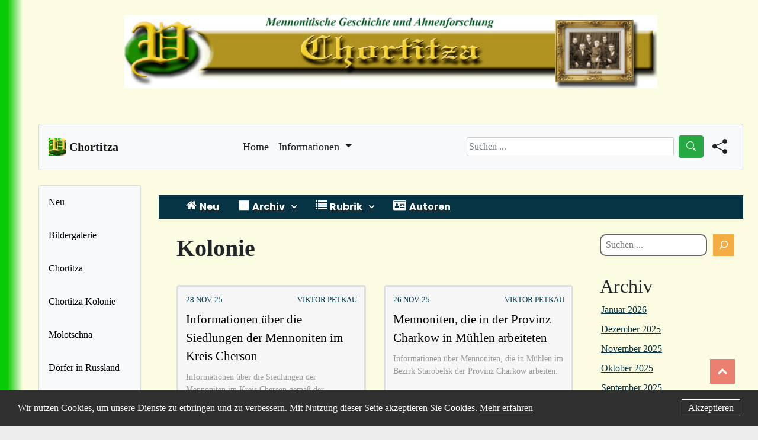

--- FILE ---
content_type: text/html; charset=UTF-8
request_url: https://neu.chortitza.org/kategorie/kolonie/
body_size: 21557
content:

<!doctype html>
<html lang="de">
<head>
	<meta charset="UTF-8">
	<meta name="viewport" content="width=device-width, initial-scale=1">
	<link rel="profile" href="https://gmpg.org/xfn/11">

	<title>Kolonie &#8211; Chortitza</title>
<meta name='robots' content='max-image-preview:large' />
<link rel='dns-prefetch' href='//fonts.googleapis.com' />
<link rel="alternate" type="application/rss+xml" title="Chortitza &raquo; Feed" href="https://neu.chortitza.org/feed/" />
<link rel="alternate" type="application/rss+xml" title="Chortitza &raquo; Kategorie-Feed für Kolonie" href="https://neu.chortitza.org/kategorie/kolonie/feed/" />
<style type="text/css" media="all">@font-face{font-family:'Open Sans';font-display:block;font-style:normal;font-weight:400;font-stretch:100%;font-display:swap;src:url(https://fonts.gstatic.com/s/opensans/v44/memvYaGs126MiZpBA-UvWbX2vVnXBbObj2OVTSKmu0SC55K5gw.woff2) format('woff2');unicode-range:U+0460-052F,U+1C80-1C8A,U+20B4,U+2DE0-2DFF,U+A640-A69F,U+FE2E-FE2F}@font-face{font-family:'Open Sans';font-display:block;font-style:normal;font-weight:400;font-stretch:100%;font-display:swap;src:url(https://fonts.gstatic.com/s/opensans/v44/memvYaGs126MiZpBA-UvWbX2vVnXBbObj2OVTSumu0SC55K5gw.woff2) format('woff2');unicode-range:U+0301,U+0400-045F,U+0490-0491,U+04B0-04B1,U+2116}@font-face{font-family:'Open Sans';font-display:block;font-style:normal;font-weight:400;font-stretch:100%;font-display:swap;src:url(https://fonts.gstatic.com/s/opensans/v44/memvYaGs126MiZpBA-UvWbX2vVnXBbObj2OVTSOmu0SC55K5gw.woff2) format('woff2');unicode-range:U+1F00-1FFF}@font-face{font-family:'Open Sans';font-display:block;font-style:normal;font-weight:400;font-stretch:100%;font-display:swap;src:url(https://fonts.gstatic.com/s/opensans/v44/memvYaGs126MiZpBA-UvWbX2vVnXBbObj2OVTSymu0SC55K5gw.woff2) format('woff2');unicode-range:U+0370-0377,U+037A-037F,U+0384-038A,U+038C,U+038E-03A1,U+03A3-03FF}@font-face{font-family:'Open Sans';font-display:block;font-style:normal;font-weight:400;font-stretch:100%;font-display:swap;src:url(https://fonts.gstatic.com/s/opensans/v44/memvYaGs126MiZpBA-UvWbX2vVnXBbObj2OVTS2mu0SC55K5gw.woff2) format('woff2');unicode-range:U+0307-0308,U+0590-05FF,U+200C-2010,U+20AA,U+25CC,U+FB1D-FB4F}@font-face{font-family:'Open Sans';font-display:block;font-style:normal;font-weight:400;font-stretch:100%;font-display:swap;src:url(https://fonts.gstatic.com/s/opensans/v44/memvYaGs126MiZpBA-UvWbX2vVnXBbObj2OVTVOmu0SC55K5gw.woff2) format('woff2');unicode-range:U+0302-0303,U+0305,U+0307-0308,U+0310,U+0312,U+0315,U+031A,U+0326-0327,U+032C,U+032F-0330,U+0332-0333,U+0338,U+033A,U+0346,U+034D,U+0391-03A1,U+03A3-03A9,U+03B1-03C9,U+03D1,U+03D5-03D6,U+03F0-03F1,U+03F4-03F5,U+2016-2017,U+2034-2038,U+203C,U+2040,U+2043,U+2047,U+2050,U+2057,U+205F,U+2070-2071,U+2074-208E,U+2090-209C,U+20D0-20DC,U+20E1,U+20E5-20EF,U+2100-2112,U+2114-2115,U+2117-2121,U+2123-214F,U+2190,U+2192,U+2194-21AE,U+21B0-21E5,U+21F1-21F2,U+21F4-2211,U+2213-2214,U+2216-22FF,U+2308-230B,U+2310,U+2319,U+231C-2321,U+2336-237A,U+237C,U+2395,U+239B-23B7,U+23D0,U+23DC-23E1,U+2474-2475,U+25AF,U+25B3,U+25B7,U+25BD,U+25C1,U+25CA,U+25CC,U+25FB,U+266D-266F,U+27C0-27FF,U+2900-2AFF,U+2B0E-2B11,U+2B30-2B4C,U+2BFE,U+3030,U+FF5B,U+FF5D,U+1D400-1D7FF,U+1EE00-1EEFF}@font-face{font-family:'Open Sans';font-display:block;font-style:normal;font-weight:400;font-stretch:100%;font-display:swap;src:url(https://fonts.gstatic.com/s/opensans/v44/memvYaGs126MiZpBA-UvWbX2vVnXBbObj2OVTUGmu0SC55K5gw.woff2) format('woff2');unicode-range:U+0001-000C,U+000E-001F,U+007F-009F,U+20DD-20E0,U+20E2-20E4,U+2150-218F,U+2190,U+2192,U+2194-2199,U+21AF,U+21E6-21F0,U+21F3,U+2218-2219,U+2299,U+22C4-22C6,U+2300-243F,U+2440-244A,U+2460-24FF,U+25A0-27BF,U+2800-28FF,U+2921-2922,U+2981,U+29BF,U+29EB,U+2B00-2BFF,U+4DC0-4DFF,U+FFF9-FFFB,U+10140-1018E,U+10190-1019C,U+101A0,U+101D0-101FD,U+102E0-102FB,U+10E60-10E7E,U+1D2C0-1D2D3,U+1D2E0-1D37F,U+1F000-1F0FF,U+1F100-1F1AD,U+1F1E6-1F1FF,U+1F30D-1F30F,U+1F315,U+1F31C,U+1F31E,U+1F320-1F32C,U+1F336,U+1F378,U+1F37D,U+1F382,U+1F393-1F39F,U+1F3A7-1F3A8,U+1F3AC-1F3AF,U+1F3C2,U+1F3C4-1F3C6,U+1F3CA-1F3CE,U+1F3D4-1F3E0,U+1F3ED,U+1F3F1-1F3F3,U+1F3F5-1F3F7,U+1F408,U+1F415,U+1F41F,U+1F426,U+1F43F,U+1F441-1F442,U+1F444,U+1F446-1F449,U+1F44C-1F44E,U+1F453,U+1F46A,U+1F47D,U+1F4A3,U+1F4B0,U+1F4B3,U+1F4B9,U+1F4BB,U+1F4BF,U+1F4C8-1F4CB,U+1F4D6,U+1F4DA,U+1F4DF,U+1F4E3-1F4E6,U+1F4EA-1F4ED,U+1F4F7,U+1F4F9-1F4FB,U+1F4FD-1F4FE,U+1F503,U+1F507-1F50B,U+1F50D,U+1F512-1F513,U+1F53E-1F54A,U+1F54F-1F5FA,U+1F610,U+1F650-1F67F,U+1F687,U+1F68D,U+1F691,U+1F694,U+1F698,U+1F6AD,U+1F6B2,U+1F6B9-1F6BA,U+1F6BC,U+1F6C6-1F6CF,U+1F6D3-1F6D7,U+1F6E0-1F6EA,U+1F6F0-1F6F3,U+1F6F7-1F6FC,U+1F700-1F7FF,U+1F800-1F80B,U+1F810-1F847,U+1F850-1F859,U+1F860-1F887,U+1F890-1F8AD,U+1F8B0-1F8BB,U+1F8C0-1F8C1,U+1F900-1F90B,U+1F93B,U+1F946,U+1F984,U+1F996,U+1F9E9,U+1FA00-1FA6F,U+1FA70-1FA7C,U+1FA80-1FA89,U+1FA8F-1FAC6,U+1FACE-1FADC,U+1FADF-1FAE9,U+1FAF0-1FAF8,U+1FB00-1FBFF}@font-face{font-family:'Open Sans';font-display:block;font-style:normal;font-weight:400;font-stretch:100%;font-display:swap;src:url(https://fonts.gstatic.com/s/opensans/v44/memvYaGs126MiZpBA-UvWbX2vVnXBbObj2OVTSCmu0SC55K5gw.woff2) format('woff2');unicode-range:U+0102-0103,U+0110-0111,U+0128-0129,U+0168-0169,U+01A0-01A1,U+01AF-01B0,U+0300-0301,U+0303-0304,U+0308-0309,U+0323,U+0329,U+1EA0-1EF9,U+20AB}@font-face{font-family:'Open Sans';font-display:block;font-style:normal;font-weight:400;font-stretch:100%;font-display:swap;src:url(https://fonts.gstatic.com/s/opensans/v44/memvYaGs126MiZpBA-UvWbX2vVnXBbObj2OVTSGmu0SC55K5gw.woff2) format('woff2');unicode-range:U+0100-02BA,U+02BD-02C5,U+02C7-02CC,U+02CE-02D7,U+02DD-02FF,U+0304,U+0308,U+0329,U+1D00-1DBF,U+1E00-1E9F,U+1EF2-1EFF,U+2020,U+20A0-20AB,U+20AD-20C0,U+2113,U+2C60-2C7F,U+A720-A7FF}@font-face{font-family:'Open Sans';font-display:block;font-style:normal;font-weight:400;font-stretch:100%;font-display:swap;src:url(https://fonts.gstatic.com/s/opensans/v44/memvYaGs126MiZpBA-UvWbX2vVnXBbObj2OVTS-mu0SC55I.woff2) format('woff2');unicode-range:U+0000-00FF,U+0131,U+0152-0153,U+02BB-02BC,U+02C6,U+02DA,U+02DC,U+0304,U+0308,U+0329,U+2000-206F,U+20AC,U+2122,U+2191,U+2193,U+2212,U+2215,U+FEFF,U+FFFD}@font-face{font-family:'Open Sans';font-display:block;font-style:normal;font-weight:700;font-stretch:100%;font-display:swap;src:url(https://fonts.gstatic.com/s/opensans/v44/memvYaGs126MiZpBA-UvWbX2vVnXBbObj2OVTSKmu0SC55K5gw.woff2) format('woff2');unicode-range:U+0460-052F,U+1C80-1C8A,U+20B4,U+2DE0-2DFF,U+A640-A69F,U+FE2E-FE2F}@font-face{font-family:'Open Sans';font-display:block;font-style:normal;font-weight:700;font-stretch:100%;font-display:swap;src:url(https://fonts.gstatic.com/s/opensans/v44/memvYaGs126MiZpBA-UvWbX2vVnXBbObj2OVTSumu0SC55K5gw.woff2) format('woff2');unicode-range:U+0301,U+0400-045F,U+0490-0491,U+04B0-04B1,U+2116}@font-face{font-family:'Open Sans';font-display:block;font-style:normal;font-weight:700;font-stretch:100%;font-display:swap;src:url(https://fonts.gstatic.com/s/opensans/v44/memvYaGs126MiZpBA-UvWbX2vVnXBbObj2OVTSOmu0SC55K5gw.woff2) format('woff2');unicode-range:U+1F00-1FFF}@font-face{font-family:'Open Sans';font-display:block;font-style:normal;font-weight:700;font-stretch:100%;font-display:swap;src:url(https://fonts.gstatic.com/s/opensans/v44/memvYaGs126MiZpBA-UvWbX2vVnXBbObj2OVTSymu0SC55K5gw.woff2) format('woff2');unicode-range:U+0370-0377,U+037A-037F,U+0384-038A,U+038C,U+038E-03A1,U+03A3-03FF}@font-face{font-family:'Open Sans';font-display:block;font-style:normal;font-weight:700;font-stretch:100%;font-display:swap;src:url(https://fonts.gstatic.com/s/opensans/v44/memvYaGs126MiZpBA-UvWbX2vVnXBbObj2OVTS2mu0SC55K5gw.woff2) format('woff2');unicode-range:U+0307-0308,U+0590-05FF,U+200C-2010,U+20AA,U+25CC,U+FB1D-FB4F}@font-face{font-family:'Open Sans';font-display:block;font-style:normal;font-weight:700;font-stretch:100%;font-display:swap;src:url(https://fonts.gstatic.com/s/opensans/v44/memvYaGs126MiZpBA-UvWbX2vVnXBbObj2OVTVOmu0SC55K5gw.woff2) format('woff2');unicode-range:U+0302-0303,U+0305,U+0307-0308,U+0310,U+0312,U+0315,U+031A,U+0326-0327,U+032C,U+032F-0330,U+0332-0333,U+0338,U+033A,U+0346,U+034D,U+0391-03A1,U+03A3-03A9,U+03B1-03C9,U+03D1,U+03D5-03D6,U+03F0-03F1,U+03F4-03F5,U+2016-2017,U+2034-2038,U+203C,U+2040,U+2043,U+2047,U+2050,U+2057,U+205F,U+2070-2071,U+2074-208E,U+2090-209C,U+20D0-20DC,U+20E1,U+20E5-20EF,U+2100-2112,U+2114-2115,U+2117-2121,U+2123-214F,U+2190,U+2192,U+2194-21AE,U+21B0-21E5,U+21F1-21F2,U+21F4-2211,U+2213-2214,U+2216-22FF,U+2308-230B,U+2310,U+2319,U+231C-2321,U+2336-237A,U+237C,U+2395,U+239B-23B7,U+23D0,U+23DC-23E1,U+2474-2475,U+25AF,U+25B3,U+25B7,U+25BD,U+25C1,U+25CA,U+25CC,U+25FB,U+266D-266F,U+27C0-27FF,U+2900-2AFF,U+2B0E-2B11,U+2B30-2B4C,U+2BFE,U+3030,U+FF5B,U+FF5D,U+1D400-1D7FF,U+1EE00-1EEFF}@font-face{font-family:'Open Sans';font-display:block;font-style:normal;font-weight:700;font-stretch:100%;font-display:swap;src:url(https://fonts.gstatic.com/s/opensans/v44/memvYaGs126MiZpBA-UvWbX2vVnXBbObj2OVTUGmu0SC55K5gw.woff2) format('woff2');unicode-range:U+0001-000C,U+000E-001F,U+007F-009F,U+20DD-20E0,U+20E2-20E4,U+2150-218F,U+2190,U+2192,U+2194-2199,U+21AF,U+21E6-21F0,U+21F3,U+2218-2219,U+2299,U+22C4-22C6,U+2300-243F,U+2440-244A,U+2460-24FF,U+25A0-27BF,U+2800-28FF,U+2921-2922,U+2981,U+29BF,U+29EB,U+2B00-2BFF,U+4DC0-4DFF,U+FFF9-FFFB,U+10140-1018E,U+10190-1019C,U+101A0,U+101D0-101FD,U+102E0-102FB,U+10E60-10E7E,U+1D2C0-1D2D3,U+1D2E0-1D37F,U+1F000-1F0FF,U+1F100-1F1AD,U+1F1E6-1F1FF,U+1F30D-1F30F,U+1F315,U+1F31C,U+1F31E,U+1F320-1F32C,U+1F336,U+1F378,U+1F37D,U+1F382,U+1F393-1F39F,U+1F3A7-1F3A8,U+1F3AC-1F3AF,U+1F3C2,U+1F3C4-1F3C6,U+1F3CA-1F3CE,U+1F3D4-1F3E0,U+1F3ED,U+1F3F1-1F3F3,U+1F3F5-1F3F7,U+1F408,U+1F415,U+1F41F,U+1F426,U+1F43F,U+1F441-1F442,U+1F444,U+1F446-1F449,U+1F44C-1F44E,U+1F453,U+1F46A,U+1F47D,U+1F4A3,U+1F4B0,U+1F4B3,U+1F4B9,U+1F4BB,U+1F4BF,U+1F4C8-1F4CB,U+1F4D6,U+1F4DA,U+1F4DF,U+1F4E3-1F4E6,U+1F4EA-1F4ED,U+1F4F7,U+1F4F9-1F4FB,U+1F4FD-1F4FE,U+1F503,U+1F507-1F50B,U+1F50D,U+1F512-1F513,U+1F53E-1F54A,U+1F54F-1F5FA,U+1F610,U+1F650-1F67F,U+1F687,U+1F68D,U+1F691,U+1F694,U+1F698,U+1F6AD,U+1F6B2,U+1F6B9-1F6BA,U+1F6BC,U+1F6C6-1F6CF,U+1F6D3-1F6D7,U+1F6E0-1F6EA,U+1F6F0-1F6F3,U+1F6F7-1F6FC,U+1F700-1F7FF,U+1F800-1F80B,U+1F810-1F847,U+1F850-1F859,U+1F860-1F887,U+1F890-1F8AD,U+1F8B0-1F8BB,U+1F8C0-1F8C1,U+1F900-1F90B,U+1F93B,U+1F946,U+1F984,U+1F996,U+1F9E9,U+1FA00-1FA6F,U+1FA70-1FA7C,U+1FA80-1FA89,U+1FA8F-1FAC6,U+1FACE-1FADC,U+1FADF-1FAE9,U+1FAF0-1FAF8,U+1FB00-1FBFF}@font-face{font-family:'Open Sans';font-display:block;font-style:normal;font-weight:700;font-stretch:100%;font-display:swap;src:url(https://fonts.gstatic.com/s/opensans/v44/memvYaGs126MiZpBA-UvWbX2vVnXBbObj2OVTSCmu0SC55K5gw.woff2) format('woff2');unicode-range:U+0102-0103,U+0110-0111,U+0128-0129,U+0168-0169,U+01A0-01A1,U+01AF-01B0,U+0300-0301,U+0303-0304,U+0308-0309,U+0323,U+0329,U+1EA0-1EF9,U+20AB}@font-face{font-family:'Open Sans';font-display:block;font-style:normal;font-weight:700;font-stretch:100%;font-display:swap;src:url(https://fonts.gstatic.com/s/opensans/v44/memvYaGs126MiZpBA-UvWbX2vVnXBbObj2OVTSGmu0SC55K5gw.woff2) format('woff2');unicode-range:U+0100-02BA,U+02BD-02C5,U+02C7-02CC,U+02CE-02D7,U+02DD-02FF,U+0304,U+0308,U+0329,U+1D00-1DBF,U+1E00-1E9F,U+1EF2-1EFF,U+2020,U+20A0-20AB,U+20AD-20C0,U+2113,U+2C60-2C7F,U+A720-A7FF}@font-face{font-family:'Open Sans';font-display:block;font-style:normal;font-weight:700;font-stretch:100%;font-display:swap;src:url(https://fonts.gstatic.com/s/opensans/v44/memvYaGs126MiZpBA-UvWbX2vVnXBbObj2OVTS-mu0SC55I.woff2) format('woff2');unicode-range:U+0000-00FF,U+0131,U+0152-0153,U+02BB-02BC,U+02C6,U+02DA,U+02DC,U+0304,U+0308,U+0329,U+2000-206F,U+20AC,U+2122,U+2191,U+2193,U+2212,U+2215,U+FEFF,U+FFFD}@font-face{font-family:'Poppins';font-display:block;font-style:normal;font-weight:400;font-display:swap;src:url(https://fonts.gstatic.com/s/poppins/v24/pxiEyp8kv8JHgFVrJJbecnFHGPezSQ.woff2) format('woff2');unicode-range:U+0900-097F,U+1CD0-1CF9,U+200C-200D,U+20A8,U+20B9,U+20F0,U+25CC,U+A830-A839,U+A8E0-A8FF,U+11B00-11B09}@font-face{font-family:'Poppins';font-display:block;font-style:normal;font-weight:400;font-display:swap;src:url(https://fonts.gstatic.com/s/poppins/v24/pxiEyp8kv8JHgFVrJJnecnFHGPezSQ.woff2) format('woff2');unicode-range:U+0100-02BA,U+02BD-02C5,U+02C7-02CC,U+02CE-02D7,U+02DD-02FF,U+0304,U+0308,U+0329,U+1D00-1DBF,U+1E00-1E9F,U+1EF2-1EFF,U+2020,U+20A0-20AB,U+20AD-20C0,U+2113,U+2C60-2C7F,U+A720-A7FF}@font-face{font-family:'Poppins';font-display:block;font-style:normal;font-weight:400;font-display:swap;src:url(https://fonts.gstatic.com/s/poppins/v24/pxiEyp8kv8JHgFVrJJfecnFHGPc.woff2) format('woff2');unicode-range:U+0000-00FF,U+0131,U+0152-0153,U+02BB-02BC,U+02C6,U+02DA,U+02DC,U+0304,U+0308,U+0329,U+2000-206F,U+20AC,U+2122,U+2191,U+2193,U+2212,U+2215,U+FEFF,U+FFFD}@font-face{font-family:'Poppins';font-display:block;font-style:normal;font-weight:700;font-display:swap;src:url(https://fonts.gstatic.com/s/poppins/v24/pxiByp8kv8JHgFVrLCz7Z11lFd2JQEl8qw.woff2) format('woff2');unicode-range:U+0900-097F,U+1CD0-1CF9,U+200C-200D,U+20A8,U+20B9,U+20F0,U+25CC,U+A830-A839,U+A8E0-A8FF,U+11B00-11B09}@font-face{font-family:'Poppins';font-display:block;font-style:normal;font-weight:700;font-display:swap;src:url(https://fonts.gstatic.com/s/poppins/v24/pxiByp8kv8JHgFVrLCz7Z1JlFd2JQEl8qw.woff2) format('woff2');unicode-range:U+0100-02BA,U+02BD-02C5,U+02C7-02CC,U+02CE-02D7,U+02DD-02FF,U+0304,U+0308,U+0329,U+1D00-1DBF,U+1E00-1E9F,U+1EF2-1EFF,U+2020,U+20A0-20AB,U+20AD-20C0,U+2113,U+2C60-2C7F,U+A720-A7FF}@font-face{font-family:'Poppins';font-display:block;font-style:normal;font-weight:700;font-display:swap;src:url(https://fonts.gstatic.com/s/poppins/v24/pxiByp8kv8JHgFVrLCz7Z1xlFd2JQEk.woff2) format('woff2');unicode-range:U+0000-00FF,U+0131,U+0152-0153,U+02BB-02BC,U+02C6,U+02DA,U+02DC,U+0304,U+0308,U+0329,U+2000-206F,U+20AC,U+2122,U+2191,U+2193,U+2212,U+2215,U+FEFF,U+FFFD}</style>
<style id='wp-img-auto-sizes-contain-inline-css'>
img:is([sizes=auto i],[sizes^="auto," i]){contain-intrinsic-size:3000px 1500px}
/*# sourceURL=wp-img-auto-sizes-contain-inline-css */
</style>
<style id='classic-theme-styles-inline-css'>
/*! This file is auto-generated */
.wp-block-button__link{color:#fff;background-color:#32373c;border-radius:9999px;box-shadow:none;text-decoration:none;padding:calc(.667em + 2px) calc(1.333em + 2px);font-size:1.125em}.wp-block-file__button{background:#32373c;color:#fff;text-decoration:none}
/*# sourceURL=/wp-includes/css/classic-themes.min.css */
</style>
<link rel='stylesheet' id='wpo_min-header-0-css' href='https://neu.chortitza.org/wp-content/cache/wpo-minify/1768981423/assets/wpo-minify-header-5dee0dc3.min.css' media='all' />
<script src="https://neu.chortitza.org/wp-content/cache/wpo-minify/1768981423/assets/wpo-minify-header-018b221d.min.js" id="wpo_min-header-0-js"></script>
<link rel="EditURI" type="application/rsd+xml" title="RSD" href="https://neu.chortitza.org/xmlrpc.php?rsd" />
<meta name="generator" content="WordPress 6.9" />
<!-- Analytics by WP Statistics - https://wp-statistics.com -->
		<style type="text/css">
						#header-image {
						background-image: url();
						background-size: cover;
						background-repeat: repeat;
						background-position: center center;
				}
					.site-title,
			.site-description {
				display: none;
				position: absolute;
				clip: rect(1px, 1px, 1px, 1px);
				}
					</style>
		<style id="custom-background-css">
body.custom-background { background-color: #ededed; }
</style>
	<link rel="icon" href="https://neu.chortitza.org/wp-content/uploads/2022/06/favicon-1.png" sizes="32x32" />
<link rel="icon" href="https://neu.chortitza.org/wp-content/uploads/2022/06/favicon-1.png" sizes="192x192" />
<link rel="apple-touch-icon" href="https://neu.chortitza.org/wp-content/uploads/2022/06/favicon-1.png" />
<meta name="msapplication-TileImage" content="https://neu.chortitza.org/wp-content/uploads/2022/06/favicon-1.png" />
		<style id="wp-custom-css">
			.search-wrapper-main {
	display:none;
}

#flags { 
	width:      100%;
  height:     30px; 
  z-index:    10;
  top:        0; 
  left:       0; 
	position: fixed;
}

article {
	margin-top: 10px;
}


.chdp-card-wrapper {
  position: relative;
  display: flex;
  flex-direction: column;
  min-width: 0;
  word-wrap: break-word;
  background-color: #fff;
  background-clip: border-box;
  border: 3px solid rgba(0, 0, 0, 0.125);
  border-radius: 0.30rem;
}


.chdp-card-wrapper:hover{
  -webkit-transform: scale(1.04);
          transform: scale(1.04);
	background-color: #1f4e99;
}

.wp-post-author-wrap {
	margin-top: 100px;
}

.um-member-directory-search-line {
	margin-bottom: 40px;
}

.um-do-search.um-button {
	background-color: #4CAF50;
}

.category .page-title {
	font-weight:bold;
}

.wp-block-search__inside-wrapper  {

}

#wp-block-search__input-1 {
	border-radius: 10px;
	border: 2px solid;
}

#footer-sidebar {
	display: none;
}

#colophon {
	display: none;
}

#content-wrapper {
	background-color: #fbfce1;
}

#menu {
	display: block;
}

#content-wrapper {
	padding: unset;
}

.chdp-card-content a {
  text-decoration: none;
}

.nav-wrapper {
	margin-top: -64px;
	#background-color: #f8f9fa;
}

.blog-footer {
	display: none;
}

.chdp_cats {
	display: none;
}
		</style>
		<style id="sccss"></style>
<style type="text/css" media="all">
.footnotes_reference_container {margin-top: 24px !important; margin-bottom: 0px !important;}
.footnote_container_prepare > p {border-bottom: 1px solid #aaaaaa !important;}
.footnote_tooltip { font-size: 13px !important; color: #000000 !important; background-color: #ffffff !important; border-width: 1px !important; border-style: solid !important; border-color: #cccc99 !important; -webkit-box-shadow: 2px 2px 11px #666666; -moz-box-shadow: 2px 2px 11px #666666; box-shadow: 2px 2px 11px #666666; max-width: 450px !important;}


</style>
<style id='wp-block-archives-inline-css'>
.wp-block-archives{box-sizing:border-box}.wp-block-archives-dropdown label{display:block}
/*# sourceURL=https://neu.chortitza.org/wp-includes/blocks/archives/style.min.css */
</style>
<style id='wp-block-categories-inline-css'>
.wp-block-categories{box-sizing:border-box}.wp-block-categories.alignleft{margin-right:2em}.wp-block-categories.alignright{margin-left:2em}.wp-block-categories.wp-block-categories-dropdown.aligncenter{text-align:center}.wp-block-categories .wp-block-categories__label{display:block;width:100%}
/*# sourceURL=https://neu.chortitza.org/wp-includes/blocks/categories/style.min.css */
</style>
<style id='wp-block-heading-inline-css'>
h1:where(.wp-block-heading).has-background,h2:where(.wp-block-heading).has-background,h3:where(.wp-block-heading).has-background,h4:where(.wp-block-heading).has-background,h5:where(.wp-block-heading).has-background,h6:where(.wp-block-heading).has-background{padding:1.25em 2.375em}h1.has-text-align-left[style*=writing-mode]:where([style*=vertical-lr]),h1.has-text-align-right[style*=writing-mode]:where([style*=vertical-rl]),h2.has-text-align-left[style*=writing-mode]:where([style*=vertical-lr]),h2.has-text-align-right[style*=writing-mode]:where([style*=vertical-rl]),h3.has-text-align-left[style*=writing-mode]:where([style*=vertical-lr]),h3.has-text-align-right[style*=writing-mode]:where([style*=vertical-rl]),h4.has-text-align-left[style*=writing-mode]:where([style*=vertical-lr]),h4.has-text-align-right[style*=writing-mode]:where([style*=vertical-rl]),h5.has-text-align-left[style*=writing-mode]:where([style*=vertical-lr]),h5.has-text-align-right[style*=writing-mode]:where([style*=vertical-rl]),h6.has-text-align-left[style*=writing-mode]:where([style*=vertical-lr]),h6.has-text-align-right[style*=writing-mode]:where([style*=vertical-rl]){rotate:180deg}
/*# sourceURL=https://neu.chortitza.org/wp-includes/blocks/heading/style.min.css */
</style>
<style id='wp-block-search-inline-css'>
.wp-block-search__button{margin-left:10px;word-break:normal}.wp-block-search__button.has-icon{line-height:0}.wp-block-search__button svg{height:1.25em;min-height:24px;min-width:24px;width:1.25em;fill:currentColor;vertical-align:text-bottom}:where(.wp-block-search__button){border:1px solid #ccc;padding:6px 10px}.wp-block-search__inside-wrapper{display:flex;flex:auto;flex-wrap:nowrap;max-width:100%}.wp-block-search__label{width:100%}.wp-block-search.wp-block-search__button-only .wp-block-search__button{box-sizing:border-box;display:flex;flex-shrink:0;justify-content:center;margin-left:0;max-width:100%}.wp-block-search.wp-block-search__button-only .wp-block-search__inside-wrapper{min-width:0!important;transition-property:width}.wp-block-search.wp-block-search__button-only .wp-block-search__input{flex-basis:100%;transition-duration:.3s}.wp-block-search.wp-block-search__button-only.wp-block-search__searchfield-hidden,.wp-block-search.wp-block-search__button-only.wp-block-search__searchfield-hidden .wp-block-search__inside-wrapper{overflow:hidden}.wp-block-search.wp-block-search__button-only.wp-block-search__searchfield-hidden .wp-block-search__input{border-left-width:0!important;border-right-width:0!important;flex-basis:0;flex-grow:0;margin:0;min-width:0!important;padding-left:0!important;padding-right:0!important;width:0!important}:where(.wp-block-search__input){appearance:none;border:1px solid #949494;flex-grow:1;font-family:inherit;font-size:inherit;font-style:inherit;font-weight:inherit;letter-spacing:inherit;line-height:inherit;margin-left:0;margin-right:0;min-width:3rem;padding:8px;text-decoration:unset!important;text-transform:inherit}:where(.wp-block-search__button-inside .wp-block-search__inside-wrapper){background-color:#fff;border:1px solid #949494;box-sizing:border-box;padding:4px}:where(.wp-block-search__button-inside .wp-block-search__inside-wrapper) .wp-block-search__input{border:none;border-radius:0;padding:0 4px}:where(.wp-block-search__button-inside .wp-block-search__inside-wrapper) .wp-block-search__input:focus{outline:none}:where(.wp-block-search__button-inside .wp-block-search__inside-wrapper) :where(.wp-block-search__button){padding:4px 8px}.wp-block-search.aligncenter .wp-block-search__inside-wrapper{margin:auto}.wp-block[data-align=right] .wp-block-search.wp-block-search__button-only .wp-block-search__inside-wrapper{float:right}
/*# sourceURL=https://neu.chortitza.org/wp-includes/blocks/search/style.min.css */
</style>
<style id='wp-block-group-inline-css'>
.wp-block-group{box-sizing:border-box}:where(.wp-block-group.wp-block-group-is-layout-constrained){position:relative}
/*# sourceURL=https://neu.chortitza.org/wp-includes/blocks/group/style.min.css */
</style>
<style id='wp-block-paragraph-inline-css'>
.is-small-text{font-size:.875em}.is-regular-text{font-size:1em}.is-large-text{font-size:2.25em}.is-larger-text{font-size:3em}.has-drop-cap:not(:focus):first-letter{float:left;font-size:8.4em;font-style:normal;font-weight:100;line-height:.68;margin:.05em .1em 0 0;text-transform:uppercase}body.rtl .has-drop-cap:not(:focus):first-letter{float:none;margin-left:.1em}p.has-drop-cap.has-background{overflow:hidden}:root :where(p.has-background){padding:1.25em 2.375em}:where(p.has-text-color:not(.has-link-color)) a{color:inherit}p.has-text-align-left[style*="writing-mode:vertical-lr"],p.has-text-align-right[style*="writing-mode:vertical-rl"]{rotate:180deg}
/*# sourceURL=https://neu.chortitza.org/wp-includes/blocks/paragraph/style.min.css */
</style>
<style id='global-styles-inline-css'>
:root{--wp--preset--aspect-ratio--square: 1;--wp--preset--aspect-ratio--4-3: 4/3;--wp--preset--aspect-ratio--3-4: 3/4;--wp--preset--aspect-ratio--3-2: 3/2;--wp--preset--aspect-ratio--2-3: 2/3;--wp--preset--aspect-ratio--16-9: 16/9;--wp--preset--aspect-ratio--9-16: 9/16;--wp--preset--color--black: #000000;--wp--preset--color--cyan-bluish-gray: #abb8c3;--wp--preset--color--white: #ffffff;--wp--preset--color--pale-pink: #f78da7;--wp--preset--color--vivid-red: #cf2e2e;--wp--preset--color--luminous-vivid-orange: #ff6900;--wp--preset--color--luminous-vivid-amber: #fcb900;--wp--preset--color--light-green-cyan: #7bdcb5;--wp--preset--color--vivid-green-cyan: #00d084;--wp--preset--color--pale-cyan-blue: #8ed1fc;--wp--preset--color--vivid-cyan-blue: #0693e3;--wp--preset--color--vivid-purple: #9b51e0;--wp--preset--gradient--vivid-cyan-blue-to-vivid-purple: linear-gradient(135deg,rgb(6,147,227) 0%,rgb(155,81,224) 100%);--wp--preset--gradient--light-green-cyan-to-vivid-green-cyan: linear-gradient(135deg,rgb(122,220,180) 0%,rgb(0,208,130) 100%);--wp--preset--gradient--luminous-vivid-amber-to-luminous-vivid-orange: linear-gradient(135deg,rgb(252,185,0) 0%,rgb(255,105,0) 100%);--wp--preset--gradient--luminous-vivid-orange-to-vivid-red: linear-gradient(135deg,rgb(255,105,0) 0%,rgb(207,46,46) 100%);--wp--preset--gradient--very-light-gray-to-cyan-bluish-gray: linear-gradient(135deg,rgb(238,238,238) 0%,rgb(169,184,195) 100%);--wp--preset--gradient--cool-to-warm-spectrum: linear-gradient(135deg,rgb(74,234,220) 0%,rgb(151,120,209) 20%,rgb(207,42,186) 40%,rgb(238,44,130) 60%,rgb(251,105,98) 80%,rgb(254,248,76) 100%);--wp--preset--gradient--blush-light-purple: linear-gradient(135deg,rgb(255,206,236) 0%,rgb(152,150,240) 100%);--wp--preset--gradient--blush-bordeaux: linear-gradient(135deg,rgb(254,205,165) 0%,rgb(254,45,45) 50%,rgb(107,0,62) 100%);--wp--preset--gradient--luminous-dusk: linear-gradient(135deg,rgb(255,203,112) 0%,rgb(199,81,192) 50%,rgb(65,88,208) 100%);--wp--preset--gradient--pale-ocean: linear-gradient(135deg,rgb(255,245,203) 0%,rgb(182,227,212) 50%,rgb(51,167,181) 100%);--wp--preset--gradient--electric-grass: linear-gradient(135deg,rgb(202,248,128) 0%,rgb(113,206,126) 100%);--wp--preset--gradient--midnight: linear-gradient(135deg,rgb(2,3,129) 0%,rgb(40,116,252) 100%);--wp--preset--font-size--small: 13px;--wp--preset--font-size--medium: 20px;--wp--preset--font-size--large: 36px;--wp--preset--font-size--x-large: 42px;--wp--preset--spacing--20: 0.44rem;--wp--preset--spacing--30: 0.67rem;--wp--preset--spacing--40: 1rem;--wp--preset--spacing--50: 1.5rem;--wp--preset--spacing--60: 2.25rem;--wp--preset--spacing--70: 3.38rem;--wp--preset--spacing--80: 5.06rem;--wp--preset--shadow--natural: 6px 6px 9px rgba(0, 0, 0, 0.2);--wp--preset--shadow--deep: 12px 12px 50px rgba(0, 0, 0, 0.4);--wp--preset--shadow--sharp: 6px 6px 0px rgba(0, 0, 0, 0.2);--wp--preset--shadow--outlined: 6px 6px 0px -3px rgb(255, 255, 255), 6px 6px rgb(0, 0, 0);--wp--preset--shadow--crisp: 6px 6px 0px rgb(0, 0, 0);}:where(.is-layout-flex){gap: 0.5em;}:where(.is-layout-grid){gap: 0.5em;}body .is-layout-flex{display: flex;}.is-layout-flex{flex-wrap: wrap;align-items: center;}.is-layout-flex > :is(*, div){margin: 0;}body .is-layout-grid{display: grid;}.is-layout-grid > :is(*, div){margin: 0;}:where(.wp-block-columns.is-layout-flex){gap: 2em;}:where(.wp-block-columns.is-layout-grid){gap: 2em;}:where(.wp-block-post-template.is-layout-flex){gap: 1.25em;}:where(.wp-block-post-template.is-layout-grid){gap: 1.25em;}.has-black-color{color: var(--wp--preset--color--black) !important;}.has-cyan-bluish-gray-color{color: var(--wp--preset--color--cyan-bluish-gray) !important;}.has-white-color{color: var(--wp--preset--color--white) !important;}.has-pale-pink-color{color: var(--wp--preset--color--pale-pink) !important;}.has-vivid-red-color{color: var(--wp--preset--color--vivid-red) !important;}.has-luminous-vivid-orange-color{color: var(--wp--preset--color--luminous-vivid-orange) !important;}.has-luminous-vivid-amber-color{color: var(--wp--preset--color--luminous-vivid-amber) !important;}.has-light-green-cyan-color{color: var(--wp--preset--color--light-green-cyan) !important;}.has-vivid-green-cyan-color{color: var(--wp--preset--color--vivid-green-cyan) !important;}.has-pale-cyan-blue-color{color: var(--wp--preset--color--pale-cyan-blue) !important;}.has-vivid-cyan-blue-color{color: var(--wp--preset--color--vivid-cyan-blue) !important;}.has-vivid-purple-color{color: var(--wp--preset--color--vivid-purple) !important;}.has-black-background-color{background-color: var(--wp--preset--color--black) !important;}.has-cyan-bluish-gray-background-color{background-color: var(--wp--preset--color--cyan-bluish-gray) !important;}.has-white-background-color{background-color: var(--wp--preset--color--white) !important;}.has-pale-pink-background-color{background-color: var(--wp--preset--color--pale-pink) !important;}.has-vivid-red-background-color{background-color: var(--wp--preset--color--vivid-red) !important;}.has-luminous-vivid-orange-background-color{background-color: var(--wp--preset--color--luminous-vivid-orange) !important;}.has-luminous-vivid-amber-background-color{background-color: var(--wp--preset--color--luminous-vivid-amber) !important;}.has-light-green-cyan-background-color{background-color: var(--wp--preset--color--light-green-cyan) !important;}.has-vivid-green-cyan-background-color{background-color: var(--wp--preset--color--vivid-green-cyan) !important;}.has-pale-cyan-blue-background-color{background-color: var(--wp--preset--color--pale-cyan-blue) !important;}.has-vivid-cyan-blue-background-color{background-color: var(--wp--preset--color--vivid-cyan-blue) !important;}.has-vivid-purple-background-color{background-color: var(--wp--preset--color--vivid-purple) !important;}.has-black-border-color{border-color: var(--wp--preset--color--black) !important;}.has-cyan-bluish-gray-border-color{border-color: var(--wp--preset--color--cyan-bluish-gray) !important;}.has-white-border-color{border-color: var(--wp--preset--color--white) !important;}.has-pale-pink-border-color{border-color: var(--wp--preset--color--pale-pink) !important;}.has-vivid-red-border-color{border-color: var(--wp--preset--color--vivid-red) !important;}.has-luminous-vivid-orange-border-color{border-color: var(--wp--preset--color--luminous-vivid-orange) !important;}.has-luminous-vivid-amber-border-color{border-color: var(--wp--preset--color--luminous-vivid-amber) !important;}.has-light-green-cyan-border-color{border-color: var(--wp--preset--color--light-green-cyan) !important;}.has-vivid-green-cyan-border-color{border-color: var(--wp--preset--color--vivid-green-cyan) !important;}.has-pale-cyan-blue-border-color{border-color: var(--wp--preset--color--pale-cyan-blue) !important;}.has-vivid-cyan-blue-border-color{border-color: var(--wp--preset--color--vivid-cyan-blue) !important;}.has-vivid-purple-border-color{border-color: var(--wp--preset--color--vivid-purple) !important;}.has-vivid-cyan-blue-to-vivid-purple-gradient-background{background: var(--wp--preset--gradient--vivid-cyan-blue-to-vivid-purple) !important;}.has-light-green-cyan-to-vivid-green-cyan-gradient-background{background: var(--wp--preset--gradient--light-green-cyan-to-vivid-green-cyan) !important;}.has-luminous-vivid-amber-to-luminous-vivid-orange-gradient-background{background: var(--wp--preset--gradient--luminous-vivid-amber-to-luminous-vivid-orange) !important;}.has-luminous-vivid-orange-to-vivid-red-gradient-background{background: var(--wp--preset--gradient--luminous-vivid-orange-to-vivid-red) !important;}.has-very-light-gray-to-cyan-bluish-gray-gradient-background{background: var(--wp--preset--gradient--very-light-gray-to-cyan-bluish-gray) !important;}.has-cool-to-warm-spectrum-gradient-background{background: var(--wp--preset--gradient--cool-to-warm-spectrum) !important;}.has-blush-light-purple-gradient-background{background: var(--wp--preset--gradient--blush-light-purple) !important;}.has-blush-bordeaux-gradient-background{background: var(--wp--preset--gradient--blush-bordeaux) !important;}.has-luminous-dusk-gradient-background{background: var(--wp--preset--gradient--luminous-dusk) !important;}.has-pale-ocean-gradient-background{background: var(--wp--preset--gradient--pale-ocean) !important;}.has-electric-grass-gradient-background{background: var(--wp--preset--gradient--electric-grass) !important;}.has-midnight-gradient-background{background: var(--wp--preset--gradient--midnight) !important;}.has-small-font-size{font-size: var(--wp--preset--font-size--small) !important;}.has-medium-font-size{font-size: var(--wp--preset--font-size--medium) !important;}.has-large-font-size{font-size: var(--wp--preset--font-size--large) !important;}.has-x-large-font-size{font-size: var(--wp--preset--font-size--x-large) !important;}
/*# sourceURL=global-styles-inline-css */
</style>
</head>
	
<!DOCTYPE html>
<html lang="de">
<head>
  <!-- Google tag (gtag.js) -->
  <script async src="https://www.googletagmanager.com/gtag/js?id=G-9MTWE6T3JC"></script>
  <script>
    window.dataLayer = window.dataLayer || [];
    function gtag(){dataLayer.push(arguments);}
    gtag('js', new Date());
    gtag('config', 'G-9MTWE6T3JC');
  </script>

  <!-- Meta Tags -->
  <meta charset="utf-8">
  <meta name="viewport" content="width=device-width, initial-scale=1.0">
  <meta name="description" content="Chortitza &#8211; Mennonitische Geschichte und Ahnenforschung">
  <meta name="keywords" content="Mennoniten,Mennonite,Chortitza,Chortiza,Rosental,Rosenthal,Ukraina,Ahnenforschung,Genealogie,Genealogy,Genealogical,Russlansdeutsche,German-Russian, Chortitza &#8211; Mennonitische Geschichte und Ahnenforschung">
  <meta name="robots" content="index,follow">
  <meta name="googlebot" content="index,follow">
  <meta name="copyright" content="Team Chortitza.org">
  <meta name="author" content="Team Chortitza.org">
  <meta name="publisher" content="Team Chortitza.org">
  <meta name="page-topic" content="Mennonitische Geschichte und Ahnenforschung">
  <meta name="audience" content="Alle">

  <!-- Title -->
  <title>Chortitza &#8211; Mennonitische Geschichte und Ahnenforschung</title>

  <!-- Cannonical Link -->
  <link rel="canonical" href="https://neu.chortitza.org/kategorie/kolonie/">
  
  <!-- Favicons -->
  <link href="https://chortitza.org/source/img/favicon.png" rel="icon">
  <link href="https://chortitza.org/source/img/favicon.png" rel="apple-touch-icon">
  <link href="https://chortitza.org/source/img/favicon.png" rel="apple-touch-startup-image">

  <!-- Open Graph -->
  <meta property="og:type" content="website">
  <meta property="og:url" content="https://neu.chortitza.org/kategorie/kolonie/">
  <meta property="og:title" content="Chortitza &#8211; Mennonitische Geschichte und Ahnenforschung">
  <meta property="og:description" content="Chortitza &#8211; Mennonitische Geschichte und Ahnenforschung">
  <meta property="og:image" content="https://chortitza.org/source/img/favicon.png">
  <meta property="og:locale" content="de_DE">
  <meta property="og:site_name" content="Chortitza &#8211; Mennonitische Geschichte und Ahnenforschung">

  <!-- Icons BS -->
  <link rel="stylesheet" href="https://cdn.jsdelivr.net/npm/bootstrap-icons@1.9.1/font/bootstrap-icons.css">

  <!-- Awesome Fonts -->
  <link rel="stylesheet" href="https://cdnjs.cloudflare.com/ajax/libs/font-awesome/4.7.0/css/font-awesome.min.css">

  <!-- JS Scripts -->
  <script src="https://code.jquery.com/jquery-3.6.3.min.js" integrity="sha256-pvPw+upLPUjgMXY0G+8O0xUf+/Im1MZjXxxgOcBQBXU=" crossorigin="anonymous"></script>
  <script src="https://chortitza.org/source/js/main.js"></script>
    
  <script>
    function MM_openBrWindow(theURL,winName,features) {
      window.open(theURL,winName,features);
    }
  </script>

  <!-- Stylesheets -->
  <link rel="stylesheet" href="https://chortitza.org/source/css/bootstrap.css">
  <link rel="stylesheet" href="https://chortitza.org/source/css/style.css?v=3.3">
</head>
<body>
    
<div class="container-fluid" style="max-width: 2000px;">
  <div class="row justify-content-md-center">
    <div class="col-lg-auto">
      <!-- Head Img-->
      <a href="https://chortitza.org">
        <img class="head-img img-fluid" width="900" src="https://chortitza.org/source/img/logo_head.jpg" alt="Chortitza.org Banner Logo">
      </a>
    </div>
  </div>

  <p style="margin-top: 30px"></p>
  <!-- To Top Button -->
  <a href="#" style="margin-bottom: 45px;" id="toTopBtn" class="upBtn" data-abc="true"></a>

  <div class="row">
      <div class="col-lg-12">
        <!-- Topbar -->
        <nav class="navbar navbar-expand-lg navbar-light bg-light" style="font-size: large;">
          <a class="navbar-brand mb-0 h1" href="https://chortitza.org/index.php">
            <img src="https://chortitza.org/source/img/favicon.png" width="30" height="30" class="d-inline-block align-top" alt="Webseite choritza.org Logo">
            <span style="font-weight:bold;">Chortitza</span>
          </a>

          <button class="navbar-toggler" type="button" data-toggle="collapse" data-target="#navbarText" aria-controls="navbarText" aria-expanded="false" aria-label="Toggle navigation">
            <span class="navbar-toggler-icon"></span>
          </button>

          <div class="collapse navbar-collapse" id="navbarText">
            <ul class="navbar-nav mx-auto">

              <li class="nav-item active">
                <a class="nav-link" href="https://chortitza.org/index.php">Home<span class="sr-only"></span></a>
              </li>

              <li class="nav-item dropdown active">
                <a class="nav-link dropdown-toggle" href="#" id="navbarDropdown" role="button" data-toggle="dropdown" aria-haspopup="true" aria-expanded="false">
                  Informationen
                </a>
                <div class="dropdown-menu" aria-labelledby="navbarDropdown">
                  <a class="dropdown-item" href="https://chortitza.org/Impress.php">Über uns</a>
                  <a class="dropdown-item" href="https://neu.chortitza.org/kontakt/">Kontakt</a>
                  <a class="dropdown-item" href="https://neu.chortitza.org/teilen/">Material einreichen</a>
                  <a class="dropdown-item" href="https://neu.chortitza.org/mitgliedschaftsantrag/">Mitgliedschaftsantrag</a>
                  <a class="dropdown-item" href="https://chortitza.org/impressum.php">Impressum/DSVO</a>
                </div>
              </li>
            </ul>
  
            <div class="searchForm">
              <div class="form-inline my-2 my-lg-0">
                <input class="form-control mr-sm-2" type="search" placeholder="Suchen ..." aria-label="Search" id="searchQueryNav">
                <button class="btn btn-success my-2 my-sm-0" type="submit" id="searchButtonNav"><i class="bi bi-search"></i></button>
              </div>
            </div>

            <script>
              $(document).ready(function(){
                // Search function
                function Search(query){
                    query = query.replace(/ /g, "+");
                    query = query.trim();
                    if(query != "") {
                        window.location.href = "https://chortitza.org/suchen.php?query=" + query + "&tokenid=fbf42799fb0ee90ca692a641";
                    }
                }
                // Search button click
                $("#searchButtonNav").click(function(){
                  $("#searchQueryNav").focus();
                  query = $("#searchQueryNav").val();
                  Search(query);
                });
                // Search enter key
                $("#searchQueryNav").keypress(function(e){
                  if(e.which == 13){
                    query = $("#searchQueryNav").val();
                    Search(query);
                  }
                });
              });
            </script>

            <div class="shareForm">
              <!-- Button trigger modal -->
              <span data-toggle="modal" data-target="#shareModal" class="shareButton">
                <i class="bi bi-share-fill"></i>
              </span>
              <!-- Modal -->
              <div class="modal fade" id="shareModal" tabindex="-1" role="dialog" aria-labelledby="shareModalTitle" aria-hidden="true">
                <div class="modal-dialog modal-dialog-centered" role="document">
                  <div class="modal-content">
                    <div class="modal-header">
                      <h5 class="modal-title" id="shareModalTitle">Teilen</h5>
                      <button type="button" class="close" data-dismiss="modal" aria-label="Close">
                        <span aria-hidden="true">&times;</span>
                      </button>
                    </div>
                    <div class="modal-body">
                      <div class="shareContent text-center">
                        <!-- Print Friendly -->
                        <script>var pfHeaderImgUrl = '';var pfHeaderTagline = '';var pfdisableClickToDel = 0;var pfHideImages = 0;var pfImageDisplayStyle = 'block';var pfDisablePDF = 0;var pfDisableEmail = 0;var pfDisablePrint = 0;var pfCustomCSS = '';var pfEncodeImages = 0;var pfShowHiddenContent = 0;var pfBtVersion='2';(function(){var js,pf;pf=document.createElement('script');pf.type='text/javascript';pf.src='//cdn.printfriendly.com/printfriendly.js';document.getElementsByTagName('head')[0].appendChild(pf)})();</script>
                        <a href="https://www.printfriendly.com" style="color:#6D9F00;text-decoration:none;" class="printfriendly" onclick="window.print();return false;" title="Printer Friendly and PDF"><img style="border:none;-webkit-box-shadow:none;box-shadow:none;" src="//cdn.printfriendly.com/buttons/printfriendly-pdf-button-nobg-md.png" alt="Print Friendly and PDF"/></a>
                        <br><br>
                        <!-- Social Share -->
                        <div id="sharebutton">
                          <div class="social">
                          <a href="#" id="share-wa" class="sharer button"><i class="fa fa-2x fa-whatsapp"></i></a>
                          <a href="#" id="share-fb" class="sharer button"><i class="fa fa-2x fa-facebook-square"></i></a>
                          <a href="#" id="share-tw" class="sharer button"><i class="fa fa-2x fa-twitter-square"></i></a>
                          <a href="#" id="share-tg" class="sharer button"><i class="fa fa-2x fa-telegram"></i></a>
                          <a href="#" id="share-em" class="sharer button"><i class="fa fa-2x fa-envelope-square"></i></a>
                          </div>
                        </div>
                      </div>
                    </div>
                    <div class="modal-footer">
                      <button type="button" class="btn btn-secondary" data-dismiss="modal">Schließen</button>
                    </div>
                  </div>
                </div>
              </div>
            </div>

            <script src="https://cdn.jsdelivr.net/sharer.js/latest/sharer.min.js"></script>
            <script>
              document.addEventListener("DOMContentLoaded", function(event) { 
                var url = window.location.href;
                var title = document.title;
                var subject = "Beitrag auf Chortitza.org";
                var via = "";
                $('#share-wa').attr('data-url', url).attr('data-title', title).attr('data-sharer', 'whatsapp');
                $('#share-fb').attr('data-url', url).attr('data-sharer', 'facebook');
                $('#share-tw').attr('data-url', url).attr('data-title', title).attr('data-via', via).attr('data-sharer', 'twitter');
                $('#share-tg').attr('data-url', url).attr('data-title', title).attr('data-sharer', 'telegram');
                $('#share-em').attr('data-url', url).attr('data-title', title).attr('data-subject', subject).attr('data-sharer', 'email');
                $( ".sharer button" ).click(function() {
                    event.preventDefault();
                });
              });
            </script>

            <style>
              .printfriendly img {
                width: 200px;
              }
              .shareForm {
                margin-right: 10px;
                margin-left: 15px;
                font-size: 25px;
                cursor: pointer;
              }
              .searchForm .form-control {
                width: 350px;
              }
              @media screen and (max-width: 950px){
                .searchForm {
                  display: none;
                }
                .shareButton {
                  display: flex;
                  justify-content: center;
                  align-items: center;
                  margin-top: 10px;
                }
                .shareButton::after {
                  margin-left: 5px;
                }
              }
            </style>

            <div class="card-sidebar-head">
  <div class="sidebar">
    <!-- <a href="https://chortitza.org/navigation-hilfe.php" class="nav-link">Hinweise</a> -->
    <a href="https://chortitza.org/neu.php" class="nav-link">Neu</a>
    <a href="https://chortitza.org/suchen.php" class="nav-link">Suchen ...</a>
    <a href="https://chortitza.org/bildergalerie/" class="nav-link" target="_blank">Bildergalerie</a>
    <a href="https://chortitza.org/Chortiza/chortiza.php" class="nav-link">Chortitza</a>
    <a href="https://chortitza.org/kolonie.php" class="nav-link link-dark">Chortitza Kolonie</a>
    <a href="https://chortitza.org/FB/D0717.php" class="nav-link link-dark">Molotschna</a>
    <a href="https://chortitza.org/Doerfer.php" class="nav-link link-dark">Dörfer in Russland</a>
    <a href="https://chortitza.org/Buch/BReg.php" class="nav-link link-dark">Bücherregal</a>
    <a href="https://chortitza.org/Karten.php" class="nav-link link-dark">Karten</a>
    <a href="https://chortitza.org/FB/atiss20.html" class="nav-link link-dark">Karten Google</a>
    <a href="https://chortitza.org/Photos.php" class="nav-link link-dark">Bilder u Fotos</a>
    <a href="https://chortitza.org/Rosental/surnames.php" class="nav-link link-dark">Namen u Listen</a>
    <a href="https://chortitza.org/archive_ek.php" class="nav-link link-dark">Archive</a>
    <a href="https://chortitza.org/Links.php" class="nav-link link-dark">Links</a>
    <a href="https://chortitza.org/Sitemap.php">Sitemap</a>
    <a href="https://chortitza.org/spende.php" class="nav-link link-dark"><i class="fa fa-heart" style="color: red;"></i> Spende</a>
    <p style="margin-bottom: 15px;"></p>
  </div>
  <br>
  <div class="sidebar-add-head">
    <div class="sidebar-add-text-head">
      <h3 class="add-head text-center">Kontakt</h3>
      <p style="font-size: 13px">
        Du hast eine Frage, Anregung, eine Mitteilung oder Material zur Geschichte der Mennoniten?
        <br><br>
        Kontaktieren kannst du uns
        unter Kontakt
        oder sende eine E-Mail an 
        kontakt@chortitza.org <br>
        mit deiner Nachricht an uns.
      </p>
    </div>
  </div>
  <div class="text-center" style="border: 1.5px solid; border-radius: 1em; max-width: 200px; margin-left:auto;margin-right:auto;"> Letzte &Auml;nderung:<br> 
    07. Nov 2024
  </div> 
  <br><br>
  <div class="text-center">
    Besucher seit 2002:<br>
    <a href= "http://www.andyhoppe.com/" title="Besucherz&auml;hler"><img src="//c.andyhoppe.com/1452337857" style="border:none;" alt="Besucherz&auml;hler" /></a>
  </div>
  <p style="margin-bottom: 35px;"></p>
</div>
          </div>
        </nav>
        </div>
  </div>
  <p style="margin-top: 25px;"></p>
  <div class="row">
      <div class="col-lg-2 page-sidenvbar">
        <!-- Sidenavbar-->
        <div class="card card-sidebar" style="width: auto; height: 100%; background-color: #f8f9fa;">
    <div class="sidebar">
        <!-- <a href="https://chortitza.org/navigation-hilfe.php" class="nav-link">Hinweise</a> -->
        <!-- <a href="https://chortitza.org/suchen.php" class="nav-link">Suchen ...</a> -->
        <a href="https://chortitza.org/neu.php" class="nav-link">Neu</a>
        <a href="https://chortitza.org/bildergalerie/" class="nav-link" target="_blank">Bildergalerie</a>
        <a href="https://chortitza.org/Chortiza/chortiza.php" class="nav-link">Chortitza</a>
        <a href="https://chortitza.org/kolonie.php" class="nav-link link-dark">Chortitza Kolonie</a>
        <a href="https://chortitza.org/FB/D0717.php" class="nav-link link-dark">Molotschna</a>
        <a href="https://chortitza.org/Doerfer.php" class="nav-link link-dark">Dörfer in Russland</a>
        <a href="https://chortitza.org/Buch/BReg.php" class="nav-link link-dark">Bücherregal</a>
        <a href="https://chortitza.org/Karten.php" class="nav-link link-dark">Karten</a>
        <a href="https://chortitza.org/FB/atiss20.html" class="nav-link link-dark">Karten Google</a>
        <a href="https://chortitza.org/Photos.php" class="nav-link link-dark">Bilder u Fotos</a>
        <a href="https://chortitza.org/Rosental/surnames.php" class="nav-link link-dark">Namen u Listen</a>
        <a href="https://chortitza.org/archive_ek.php" class="nav-link link-dark">Archive</a>
        <a href="https://chortitza.org/Links.php" class="nav-link link-dark">Links</a>
        <a href="https://chortitza.org/Sitemap.php" class="nav-link link-dark">Sitemap</a>
        <a href="https://chortitza.org/spende.php" class="nav-link link-dark"><i class="fa fa-heart" style="color: red;"></i> Spende</a>
        <p style="margin-bottom: 15px;"></p>
        <div class="sidebar-add">
            <br>
            <div class="sidebar-add-text">
                <h3 class="add-head text-center">Kontakt</h3>
                <p style="font-size: 13px">
                    Du hast eine Frage, Anregung, eine Mitteilung oder Material zur Geschichte der Mennoniten?
                    <br><br>
                    Kontaktieren kannst du uns
                    unter Kontakt
                    oder sende eine E-Mail an 
                    <b>kontakt@chortitza.org</b> <br>
                    mit deiner Nachricht an uns.
                </p>
            </div>
        </div>
        <p style="margin-bottom: 35px;"></p>
        <div class="text-center" style="border: 1.5px solid; border-radius: 1em; max-width: 200px; margin-left:auto;margin-right:auto;"> Letzte &Auml;nderung:<br> 
            07. Nov 2024
        </div> 
        <br><br>
        <div class="text-center">
            Besucher seit 2002:<br>
            <a href= "http://www.andyhoppe.com/" title="Besucherz&auml;hler"><img src="//c.andyhoppe.com/1452337857" style="border:none;" alt="Besucherz&auml;hler" /></a> 
        </div>
        <p style="margin-bottom: 35px;"></p>
    </div>
</div>

      </div>
      <div class="col-lg-10 page-content">
        <!-- Main Content on the pages -->
        <p style="margin-top: 10px;"></p>	
	
<body class="archive category category-kolonie category-6 custom-background wp-theme-chd-press hfeed">
<div id="page" class="site">
	<a class="skip-link screen-reader-text" href="#primary">Skip to content</a>

	
	    <header id="masthead" class="site-header style-2">

		    
		    <div class="header-area container">
			    <div id="logo-ad-area" class="row no-gutters">

				    <div class="site-branding col-md-4">
							<h2 class="site-title"><a href="https://neu.chortitza.org/" rel="home">Chortitza</a></h2>
		<p class="site-description">Mennonitische Geschichte und Ahnenforschung</p>
			    	</div>

			    	<div class="header-widget-area ml-auto col-md-8">
					    			    	</div>
		    	</div>
	    	</div>

			<div class="nav-wrapper">
				 <div class="container">
					 <div class="d-flex align-items-center">
						 <div id="site-navigation" class="main-navigation col-auto" role="navigation">
						 	<ul id="menu-desktop" class="menu"><li id="menu-item-22" class="menu-item menu-item-type-custom menu-item-object-custom menu-item-home menu-item-22"><a href="https://neu.chortitza.org"><i class="_mi _before fa fa-home" aria-hidden="true"></i><span>Neu</span></a></li>
<li id="menu-item-991" class="menu-item menu-item-type-custom menu-item-object-custom menu-item-has-children menu-item-991"><a href="#"><i class="_mi _before fa fa-archive" aria-hidden="true"></i><span>Archiv</span></a>
<ul class="sub-menu">
	<li id="menu-item-1032" class="menu-item menu-item-type-custom menu-item-object-custom menu-item-1032"><a href="https://chortitza.org/neuC.php">2020 bis 2021</a></li>
	<li id="menu-item-1031" class="menu-item menu-item-type-custom menu-item-object-custom menu-item-1031"><a href="https://chortitza.org/NeuB.htm">2017 bis 2019</a></li>
	<li id="menu-item-1030" class="menu-item menu-item-type-custom menu-item-object-custom menu-item-1030"><a href="https://chortitza.org/NeuA.htm">2002 bis 2016</a></li>
</ul>
</li>
<li id="menu-item-1771" class="menu-item menu-item-type-custom menu-item-object-custom menu-item-has-children menu-item-1771"><a href="#"><i class="_mi _before fa fa-list" aria-hidden="true"></i><span>Rubrik</span></a>
<ul class="sub-menu">
	<li id="menu-item-3976" class="menu-item menu-item-type-taxonomy menu-item-object-category menu-item-has-children menu-item-3976"><a href="https://neu.chortitza.org/kategorie/akten/">Akten</a>
	<ul class="sub-menu">
		<li id="menu-item-3977" class="menu-item menu-item-type-taxonomy menu-item-object-category menu-item-3977"><a href="https://neu.chortitza.org/kategorie/akten/bildungswesen/">Bildungswesen</a></li>
		<li id="menu-item-3978" class="menu-item menu-item-type-taxonomy menu-item-object-category menu-item-3978"><a href="https://neu.chortitza.org/kategorie/akten/geldwesen/">Geldwesen</a></li>
		<li id="menu-item-3979" class="menu-item menu-item-type-taxonomy menu-item-object-category menu-item-3979"><a href="https://neu.chortitza.org/kategorie/akten/gemeindewesen/">Gemeindewesen</a></li>
		<li id="menu-item-3980" class="menu-item menu-item-type-taxonomy menu-item-object-category menu-item-3980"><a href="https://neu.chortitza.org/kategorie/akten/rechtswesen/">Rechtswesen</a></li>
		<li id="menu-item-3981" class="menu-item menu-item-type-taxonomy menu-item-object-category menu-item-3981"><a href="https://neu.chortitza.org/kategorie/akten/regierung/">Regierung</a></li>
	</ul>
</li>
	<li id="menu-item-2762" class="menu-item menu-item-type-custom menu-item-object-custom menu-item-has-children menu-item-2762"><a href="#">Bilder</a>
	<ul class="sub-menu">
		<li id="menu-item-2763" class="menu-item menu-item-type-taxonomy menu-item-object-category menu-item-2763"><a href="https://neu.chortitza.org/kategorie/bilder/unbekanntebilder/">unbekannte Bilder</a></li>
	</ul>
</li>
	<li id="menu-item-1775" class="menu-item menu-item-type-custom menu-item-object-custom menu-item-has-children menu-item-1775"><a href="#">Briefe</a>
	<ul class="sub-menu">
		<li id="menu-item-1779" class="menu-item menu-item-type-taxonomy menu-item-object-category menu-item-1779"><a href="https://neu.chortitza.org/kategorie/briefe/am-trakt-2/">Am Trakt</a></li>
	</ul>
</li>
	<li id="menu-item-2759" class="menu-item menu-item-type-custom menu-item-object-custom menu-item-has-children menu-item-2759"><a href="#">Bücher</a>
	<ul class="sub-menu">
		<li id="menu-item-3961" class="menu-item menu-item-type-taxonomy menu-item-object-category menu-item-3961"><a href="https://neu.chortitza.org/kategorie/buecher/buch/">Buch</a></li>
		<li id="menu-item-2760" class="menu-item menu-item-type-taxonomy menu-item-object-category menu-item-2760"><a href="https://neu.chortitza.org/kategorie/buecher/liederbuch/">Liederbuch</a></li>
		<li id="menu-item-3962" class="menu-item menu-item-type-taxonomy menu-item-object-category menu-item-3962"><a href="https://neu.chortitza.org/kategorie/buecher/tagebuecher/">Tagebücher</a></li>
	</ul>
</li>
	<li id="menu-item-2746" class="menu-item menu-item-type-taxonomy menu-item-object-category menu-item-2746"><a href="https://neu.chortitza.org/kategorie/informationen/">Informationen</a></li>
	<li id="menu-item-2738" class="menu-item menu-item-type-custom menu-item-object-custom menu-item-has-children menu-item-2738"><a href="#">Listen</a>
	<ul class="sub-menu">
		<li id="menu-item-2843" class="menu-item menu-item-type-taxonomy menu-item-object-category menu-item-2843"><a href="https://neu.chortitza.org/kategorie/listen/allgemein-listen/">Allgemein</a></li>
		<li id="menu-item-2739" class="menu-item menu-item-type-taxonomy menu-item-object-category menu-item-2739"><a href="https://neu.chortitza.org/kategorie/listen/einwanderungslisten/">Einwanderungslisten</a></li>
		<li id="menu-item-2740" class="menu-item menu-item-type-taxonomy menu-item-object-category menu-item-2740"><a href="https://neu.chortitza.org/kategorie/listen/mitgliederlisten/">Mitgliederlisten</a></li>
	</ul>
</li>
</ul>
</li>
<li id="menu-item-514" class="menu-item menu-item-type-post_type menu-item-object-page menu-item-514"><a href="https://neu.chortitza.org/autoren/"><i class="_mi _before fa fa-id-card" aria-hidden="true"></i><span>Autoren</span></a></li>
</ul>						 </div>

						<button href="#menu" class="menu-link col-auto mobile-nav-btn"><i class="fa fa-bars" aria-hidden="true"></i></button>

						<div class="search-wrapper-main ml-auto col-auto">
							<button type="button" id="go-to-field" tabindex="-1"></button>
					    	<button class="search-btn-main"><i class="fa fa-search"></i></button>
					    	
<div class="chdp-search-main">
	<form role="search" method="get" class="search-form" action="https://neu.chortitza.org/">
				<label>
					<span class="screen-reader-text">Suche nach:</span>
					<input type="search" class="search-field" placeholder="Suchen …" value="" name="s" />
				</label>
				<input type="submit" class="search-submit" value="Suchen" />
			</form><button type="button" id="go-to-btn" tabindex="-1"></button>
</div>					 	</div>

					</div>
				</div>
			</div>

		</header><!-- #masthead -->
			<div id="content-wrapper" class="container row">

		
	<main id="primary" class="site-main container-fluid order-1">

		
			<header class="page-header col-12">
				<h1 class="page-title">Kolonie</h1><div class="archive-description">
<!-- enchanced category page (ECP) content -->

	<article id="post-1605" class="post-1605 enhancedcategory type-enhancedcategory status-publish hentry">

		<div class="post-thumbnail">
					</div>

		<div class="entry-content">
					</div><!-- .entry-content -->

		
	</article><!-- #post-## -->
</div>			</header><!-- .page-header -->

			<article id="post-8059" class="chdp-blog col-md-6 col_2 post-8059 post type-post status-publish format-standard hentry category-kolonie category-mennoniten category-russisch tag-cherson tag-volkszaehlung">
		<div class="chdp-card-wrapper ">
			<!--
			<div class="chdp-thumb ">
							</div>
			-->

			<div class="chdp-card-content ">
				<div class="entry-meta">
					<a href="https://neu.chortitza.org/2025/11/informationen-ueber-die-siedlungen-der-mennoniten-im-kreis-cherson/">28 Nov. 25</a>
					<span class="byline"> <span class="author vcard"><a class="url fn n" href="https://neu.chortitza.org/author/viktor/">Viktor Petkau</a></span></span>				</div><!-- .entry-meta -->

				<header class="entry-header">
					<h2 class="entry-title"><a href="https://neu.chortitza.org/2025/11/informationen-ueber-die-siedlungen-der-mennoniten-im-kreis-cherson/">Informationen über die Siedlungen der Mennoniten im Kreis Cherson</a></h2>				</header><!-- .entry-header -->

				<div class="chdp_excerpt">
					Informationen über die Siedlungen der Mennoniten im Kreis Cherson gemäß der Volkszählung von 1920.				</div>

				<div class="blog-footer">
					<div class="chdp_cats">
						<a href="https://neu.chortitza.org/kategorie/kolonie/" rel="category tag">Kolonie</a>, <a href="https://neu.chortitza.org/kategorie/mennoniten/" rel="category tag">Mennoniten</a>, <a href="https://neu.chortitza.org/kategorie/sprachen/russisch/" rel="category tag">Russisch</a>					</div>
				</div>
			</div>
		</div>
</article><!-- #post-8059 -->
<article id="post-8053" class="chdp-blog col-md-6 col_2 post-8053 post type-post status-publish format-standard hentry category-akten category-deutsch category-kolonie category-landwirtschaft category-mennoniten category-russisch">
		<div class="chdp-card-wrapper ">
			<!--
			<div class="chdp-thumb ">
							</div>
			-->

			<div class="chdp-card-content ">
				<div class="entry-meta">
					<a href="https://neu.chortitza.org/2025/11/mennoniten-in-die-muehlen-arbeitete-in-der-provinz-charkow/">26 Nov. 25</a>
					<span class="byline"> <span class="author vcard"><a class="url fn n" href="https://neu.chortitza.org/author/viktor/">Viktor Petkau</a></span></span>				</div><!-- .entry-meta -->

				<header class="entry-header">
					<h2 class="entry-title"><a href="https://neu.chortitza.org/2025/11/mennoniten-in-die-muehlen-arbeitete-in-der-provinz-charkow/">Mennoniten, die in der Provinz Charkow in Mühlen arbeiteten</a></h2>				</header><!-- .entry-header -->

				<div class="chdp_excerpt">
					Informationen über Mennoniten, die in Mühlen im Bezirk Starobelsk der Provinz Charkow arbeiten.
				</div>

				<div class="blog-footer">
					<div class="chdp_cats">
						<a href="https://neu.chortitza.org/kategorie/akten/" rel="category tag">Akten</a>, <a href="https://neu.chortitza.org/kategorie/sprachen/deutsch/" rel="category tag">Deutsch</a>, <a href="https://neu.chortitza.org/kategorie/kolonie/" rel="category tag">Kolonie</a>, <a href="https://neu.chortitza.org/kategorie/kolonie/landwirtschaft/" rel="category tag">Landwirtschaft</a>, <a href="https://neu.chortitza.org/kategorie/mennoniten/" rel="category tag">Mennoniten</a>, <a href="https://neu.chortitza.org/kategorie/sprachen/russisch/" rel="category tag">Russisch</a>					</div>
				</div>
			</div>
		</div>
</article><!-- #post-8053 -->
<article id="post-8050" class="chdp-blog col-md-6 col_2 post-8050 post type-post status-publish format-standard hentry category-akten category-kolonie category-landwirtschaft">
		<div class="chdp-card-wrapper ">
			<!--
			<div class="chdp-thumb ">
							</div>
			-->

			<div class="chdp-card-content ">
				<div class="entry-meta">
					<a href="https://neu.chortitza.org/2025/11/plan-einer-weizenmuehle-von-p-janzen-in-jekaterinoslaw/">25 Nov. 25</a>
					<span class="byline"> <span class="author vcard"><a class="url fn n" href="https://neu.chortitza.org/author/viktor/">Viktor Petkau</a></span></span>				</div><!-- .entry-meta -->

				<header class="entry-header">
					<h2 class="entry-title"><a href="https://neu.chortitza.org/2025/11/plan-einer-weizenmuehle-von-p-janzen-in-jekaterinoslaw/">Plan einer Weizenmühle von P. Janzen in Jekaterinoslaw</a></h2>				</header><!-- .entry-header -->

				<div class="chdp_excerpt">
					Dispositionsprojekt und Diagramm einer Weizenmühle für Herrn P. Janzen in Jekaterinoslaw.
				</div>

				<div class="blog-footer">
					<div class="chdp_cats">
						<a href="https://neu.chortitza.org/kategorie/akten/" rel="category tag">Akten</a>, <a href="https://neu.chortitza.org/kategorie/kolonie/" rel="category tag">Kolonie</a>, <a href="https://neu.chortitza.org/kategorie/kolonie/landwirtschaft/" rel="category tag">Landwirtschaft</a>					</div>
				</div>
			</div>
		</div>
</article><!-- #post-8050 -->
<article id="post-7730" class="chdp-blog col-md-6 col_2 post-7730 post type-post status-publish format-standard hentry category-kolonie category-russisch category-zeitungsartikel">
		<div class="chdp-card-wrapper ">
			<!--
			<div class="chdp-thumb ">
							</div>
			-->

			<div class="chdp-card-content ">
				<div class="entry-meta">
					<a href="https://neu.chortitza.org/2025/08/artikel-von-p-wiebe-in-der-zeitschrift-arbeiten-der-kaiserlichen-freien-wirtschaftsgesellschaft/">2 Aug. 25</a>
					<span class="byline"> <span class="author vcard"><a class="url fn n" href="https://neu.chortitza.org/author/viktor/">Viktor Petkau</a></span></span>				</div><!-- .entry-meta -->

				<header class="entry-header">
					<h2 class="entry-title"><a href="https://neu.chortitza.org/2025/08/artikel-von-p-wiebe-in-der-zeitschrift-arbeiten-der-kaiserlichen-freien-wirtschaftsgesellschaft/">Artikel von P. Wiebe in der Zeitschrift „Arbeiten der Kaiserlichen Freien Wirtschaftsgesellschaft“</a></h2>				</header><!-- .entry-header -->

				<div class="chdp_excerpt">
					Artikel von P. Wiebe in der Zeitschrift „Arbeiten der Kaiserlichen Freien Wirtschaftsgesellschaft“ für die Jahre 1852–53				</div>

				<div class="blog-footer">
					<div class="chdp_cats">
						<a href="https://neu.chortitza.org/kategorie/kolonie/" rel="category tag">Kolonie</a>, <a href="https://neu.chortitza.org/kategorie/sprachen/russisch/" rel="category tag">Russisch</a>, <a href="https://neu.chortitza.org/kategorie/zeitungsartikel/" rel="category tag">Zeitungsartikel</a>					</div>
				</div>
			</div>
		</div>
</article><!-- #post-7730 -->
<article id="post-7724" class="chdp-blog col-md-6 col_2 post-7724 post type-post status-publish format-standard hentry category-kolonie category-russisch">
		<div class="chdp-card-wrapper ">
			<!--
			<div class="chdp-thumb ">
							</div>
			-->

			<div class="chdp-card-content ">
				<div class="entry-meta">
					<a href="https://neu.chortitza.org/2025/07/zur-frage-der-befriedigung-der-religioesen-beduerfnisse-orthodoxer-arbeiter-die-im-dienst-der-deutschen-kolonisten-stehen-1899/">31 Juli 25</a>
					<span class="byline"> <span class="author vcard"><a class="url fn n" href="https://neu.chortitza.org/author/viktor/">Viktor Petkau</a></span></span>				</div><!-- .entry-meta -->

				<header class="entry-header">
					<h2 class="entry-title"><a href="https://neu.chortitza.org/2025/07/zur-frage-der-befriedigung-der-religioesen-beduerfnisse-orthodoxer-arbeiter-die-im-dienst-der-deutschen-kolonisten-stehen-1899/">Zur Frage der Befriedigung der religiösen Bedürfnisse orthodoxer Arbeiter, die im Dienst der deutschen Kolonisten stehen (1899)</a></h2>				</header><!-- .entry-header -->

				<div class="chdp_excerpt">
					Matkovsky. Zur Frage der Befriedigung der religiösen Bedürfnisse orthodoxer Arbeiter, die im Dienst der deutschen Kolonisten stehen. 1899				</div>

				<div class="blog-footer">
					<div class="chdp_cats">
						<a href="https://neu.chortitza.org/kategorie/kolonie/" rel="category tag">Kolonie</a>, <a href="https://neu.chortitza.org/kategorie/sprachen/russisch/" rel="category tag">Russisch</a>					</div>
				</div>
			</div>
		</div>
</article><!-- #post-7724 -->
<article id="post-7667" class="chdp-blog col-md-6 col_2 post-7667 post type-post status-publish format-standard hentry category-akten category-am-trakt-2 category-deutsch category-einwanderungslisten category-englisch category-kolonie category-listen category-mennoniten tag-am-trakt">
		<div class="chdp-card-wrapper ">
			<!--
			<div class="chdp-thumb ">
							</div>
			-->

			<div class="chdp-card-content ">
				<div class="entry-meta">
					<a href="https://neu.chortitza.org/2025/07/liste-der-1941-aus-der-wolga-region-evakuierten-deutschen/">15 Juli 25</a>
					<span class="byline"> <span class="author vcard"><a class="url fn n" href="https://neu.chortitza.org/author/wfraese/">Willi Frese</a></span></span>				</div><!-- .entry-meta -->

				<header class="entry-header">
					<h2 class="entry-title"><a href="https://neu.chortitza.org/2025/07/liste-der-1941-aus-der-wolga-region-evakuierten-deutschen/">Liste der 1941 aus der Wolga-Region evakuierten Deutschen</a></h2>				</header><!-- .entry-header -->

				<div class="chdp_excerpt">
					Diese Tabelle mit der Liste der 1941 aus der Wolga-Region evakuierten Deutschen Staatsarchiv der Region Tomsk Fond R-800, Opis 1, Delo 138 wurde von Konstantin Isaak erstellt und, wo möglich&hellip;				</div>

				<div class="blog-footer">
					<div class="chdp_cats">
						<a href="https://neu.chortitza.org/kategorie/akten/" rel="category tag">Akten</a>, <a href="https://neu.chortitza.org/kategorie/briefe/am-trakt-2/" rel="category tag">Am Trakt</a>, <a href="https://neu.chortitza.org/kategorie/sprachen/deutsch/" rel="category tag">Deutsch</a>, <a href="https://neu.chortitza.org/kategorie/listen/einwanderungslisten/" rel="category tag">Einwanderungslisten</a>, <a href="https://neu.chortitza.org/kategorie/sprachen/englisch/" rel="category tag">Englisch</a>, <a href="https://neu.chortitza.org/kategorie/kolonie/" rel="category tag">Kolonie</a>, <a href="https://neu.chortitza.org/kategorie/listen/" rel="category tag">Listen</a>, <a href="https://neu.chortitza.org/kategorie/mennoniten/" rel="category tag">Mennoniten</a>					</div>
				</div>
			</div>
		</div>
</article><!-- #post-7667 -->
<article id="post-7633" class="chdp-blog col-md-6 col_2 post-7633 post type-post status-publish format-standard hentry category-karten category-kolonie tag-fuerstenland">
		<div class="chdp-card-wrapper ">
			<!--
			<div class="chdp-thumb ">
							</div>
			-->

			<div class="chdp-card-content ">
				<div class="entry-meta">
					<a href="https://neu.chortitza.org/2025/07/karte-fuerstenland-kolonie-1853-56/">8 Juli 25</a>
					<span class="byline"> <span class="author vcard"><a class="url fn n" href="https://neu.chortitza.org/author/viktor/">Viktor Petkau</a></span></span>				</div><!-- .entry-meta -->

				<header class="entry-header">
					<h2 class="entry-title"><a href="https://neu.chortitza.org/2025/07/karte-fuerstenland-kolonie-1853-56/">Karte Fürstenland Kolonie (1853-56)</a></h2>				</header><!-- .entry-header -->

				<div class="chdp_excerpt">
					Eine Karte von der Fürstenland Kolonie (1853-56)				</div>

				<div class="blog-footer">
					<div class="chdp_cats">
						<a href="https://neu.chortitza.org/kategorie/karten/" rel="category tag">Karten</a>, <a href="https://neu.chortitza.org/kategorie/kolonie/" rel="category tag">Kolonie</a>					</div>
				</div>
			</div>
		</div>
</article><!-- #post-7633 -->
<article id="post-7545" class="chdp-blog col-md-6 col_2 post-7545 post type-post status-publish format-standard hentry category-chortitzakolonie category-karten category-kolonie">
		<div class="chdp-card-wrapper ">
			<!--
			<div class="chdp-thumb ">
							</div>
			-->

			<div class="chdp-card-content ">
				<div class="entry-meta">
					<a href="https://neu.chortitza.org/2025/05/karte-chortitza-kolonie-1853/">18 Mai 25</a>
					<span class="byline"> <span class="author vcard"><a class="url fn n" href="https://neu.chortitza.org/author/viktor/">Viktor Petkau</a></span></span>				</div><!-- .entry-meta -->

				<header class="entry-header">
					<h2 class="entry-title"><a href="https://neu.chortitza.org/2025/05/karte-chortitza-kolonie-1853/">Karte Chortitza Kolonie (1853)</a></h2>				</header><!-- .entry-header -->

				<div class="chdp_excerpt">
					Eine Karte der Chortitza Kolonie aus den Jahren 1853-56.				</div>

				<div class="blog-footer">
					<div class="chdp_cats">
						<a href="https://neu.chortitza.org/kategorie/chortitzakolonie/" rel="category tag">Chortitza Kolonie</a>, <a href="https://neu.chortitza.org/kategorie/karten/" rel="category tag">Karten</a>, <a href="https://neu.chortitza.org/kategorie/kolonie/" rel="category tag">Kolonie</a>					</div>
				</div>
			</div>
		</div>
</article><!-- #post-7545 -->
<article id="post-7477" class="chdp-blog col-md-6 col_2 post-7477 post type-post status-publish format-standard hentry category-deutsch category-kolonie category-mennoniten category-tagebuecher tag-anenskoje tag-berjosowka tag-bogomasowo tag-buguruslan tag-dolinsk tag-donskoje tag-iljaska tag-ischalka tag-iwanowka tag-jaschkino tag-jugowka tag-juldaschka tag-kaltan tag-kamenez tag-klinok tag-kornelius-spenst tag-krassikowo tag-kuterlija tag-lugowsk tag-malojuldaschka tag-pleschanowo tag-podolsk tag-rownopol tag-soroka tag-sorotschinsk tag-tokskoje">
		<div class="chdp-card-wrapper ">
			<!--
			<div class="chdp-thumb ">
							</div>
			-->

			<div class="chdp-card-content ">
				<div class="entry-meta">
					<a href="https://neu.chortitza.org/2025/04/tagebuch-von-kornelius-spenst-podolsk-neu-samara-gebiet-russland/">9 Apr. 25</a>
					<span class="byline"> <span class="author vcard"><a class="url fn n" href="https://neu.chortitza.org/author/wfraese/">Willi Frese</a></span></span>				</div><!-- .entry-meta -->

				<header class="entry-header">
					<h2 class="entry-title"><a href="https://neu.chortitza.org/2025/04/tagebuch-von-kornelius-spenst-podolsk-neu-samara-gebiet-russland/">Tagebuch von Kornelius Spenst, Podolsk (Neu Samara-Gebiet, Russland)</a></h2>				</header><!-- .entry-header -->

				<div class="chdp_excerpt">
					Den 3 Januar 1929 war Begräbnis bei Peter Dück Sohn Viktor, 2 Monate alt... Den 30 April 1929 ist Engbrecht (Lugowsk) gestorben, 68 Jahre alt. 				</div>

				<div class="blog-footer">
					<div class="chdp_cats">
						<a href="https://neu.chortitza.org/kategorie/sprachen/deutsch/" rel="category tag">Deutsch</a>, <a href="https://neu.chortitza.org/kategorie/kolonie/" rel="category tag">Kolonie</a>, <a href="https://neu.chortitza.org/kategorie/mennoniten/" rel="category tag">Mennoniten</a>, <a href="https://neu.chortitza.org/kategorie/buecher/tagebuecher/" rel="category tag">Tagebücher</a>					</div>
				</div>
			</div>
		</div>
</article><!-- #post-7477 -->
<article id="post-7434" class="chdp-blog col-md-6 col_2 post-7434 post type-post status-publish format-standard hentry category-bilder category-kolonie">
		<div class="chdp-card-wrapper ">
			<!--
			<div class="chdp-thumb ">
							</div>
			-->

			<div class="chdp-card-content ">
				<div class="entry-meta">
					<a href="https://neu.chortitza.org/2025/03/grundriss-von-gut-petrowka/">28 März 25</a>
					<span class="byline"> <span class="author vcard"><a class="url fn n" href="">Edward Krahn</a></span></span>				</div><!-- .entry-meta -->

				<header class="entry-header">
					<h2 class="entry-title"><a href="https://neu.chortitza.org/2025/03/grundriss-von-gut-petrowka/">Grundriss von Gut Petrowka</a></h2>				</header><!-- .entry-header -->

				<div class="chdp_excerpt">
					Ein Grundriss des Guts Petrowka.				</div>

				<div class="blog-footer">
					<div class="chdp_cats">
						<a href="https://neu.chortitza.org/kategorie/bilder/" rel="category tag">Bilder</a>, <a href="https://neu.chortitza.org/kategorie/kolonie/" rel="category tag">Kolonie</a>					</div>
				</div>
			</div>
		</div>
</article><!-- #post-7434 -->
<article id="post-7430" class="chdp-blog col-md-6 col_2 post-7430 post type-post status-publish format-standard hentry category-abschriften category-deutsch category-kolonie category-mennoniten">
		<div class="chdp-card-wrapper ">
			<!--
			<div class="chdp-thumb ">
							</div>
			-->

			<div class="chdp-card-content ">
				<div class="entry-meta">
					<a href="https://neu.chortitza.org/2025/03/die-mennonitencolonien-am-schwarzen-meer-1848/">28 März 25</a>
					<span class="byline"> <span class="author vcard"><a class="url fn n" href="https://neu.chortitza.org/author/viktor/">Viktor Petkau</a></span></span>				</div><!-- .entry-meta -->

				<header class="entry-header">
					<h2 class="entry-title"><a href="https://neu.chortitza.org/2025/03/die-mennonitencolonien-am-schwarzen-meer-1848/">Die Mennonitencolonien am schwarzen Meer (1848)</a></h2>				</header><!-- .entry-header -->

				<div class="chdp_excerpt">
					A. v. Harthausen. Die Mennonitencolonien am schwarzen Meer.
Germania. Archiv zur Kenntniß des deutschen Elements in allen Ländern der
Erde. Im Vereine mit Mehreren herausgegeben von Dr. Wilhelm Stricker.
Zweiter Band. Frankfurt am Main. Druck und Verlag von Heinrich Ludwig
Brönner. 1848				</div>

				<div class="blog-footer">
					<div class="chdp_cats">
						<a href="https://neu.chortitza.org/kategorie/zeitschriften/abschriften/" rel="category tag">Abschriften</a>, <a href="https://neu.chortitza.org/kategorie/sprachen/deutsch/" rel="category tag">Deutsch</a>, <a href="https://neu.chortitza.org/kategorie/kolonie/" rel="category tag">Kolonie</a>, <a href="https://neu.chortitza.org/kategorie/mennoniten/" rel="category tag">Mennoniten</a>					</div>
				</div>
			</div>
		</div>
</article><!-- #post-7430 -->
<article id="post-7342" class="chdp-blog col-md-6 col_2 post-7342 post type-post status-publish format-standard hentry category-kolonie category-russisch">
		<div class="chdp-card-wrapper ">
			<!--
			<div class="chdp-thumb ">
							</div>
			-->

			<div class="chdp-card-content ">
				<div class="entry-meta">
					<a href="https://neu.chortitza.org/2025/02/statistische-beschreibung-der-auslaendischen-kolonien-im-jahr-1858/">24 Feb. 25</a>
					<span class="byline"> <span class="author vcard"><a class="url fn n" href="https://neu.chortitza.org/author/viktor/">Viktor Petkau</a></span></span>				</div><!-- .entry-meta -->

				<header class="entry-header">
					<h2 class="entry-title"><a href="https://neu.chortitza.org/2025/02/statistische-beschreibung-der-auslaendischen-kolonien-im-jahr-1858/">Statistische Beschreibung der ausländischen Kolonien im Jahr 1858</a></h2>				</header><!-- .entry-header -->

				<div class="chdp_excerpt">
					Statistische Beschreibung der ausländischen Kolonien im Jahr 1858				</div>

				<div class="blog-footer">
					<div class="chdp_cats">
						<a href="https://neu.chortitza.org/kategorie/kolonie/" rel="category tag">Kolonie</a>, <a href="https://neu.chortitza.org/kategorie/sprachen/russisch/" rel="category tag">Russisch</a>					</div>
				</div>
			</div>
		</div>
</article><!-- #post-7342 -->
<article id="post-7321" class="chdp-blog col-md-6 col_2 post-7321 post type-post status-publish format-standard hentry category-deutsch category-kolonie category-mennoniten">
		<div class="chdp-card-wrapper ">
			<!--
			<div class="chdp-thumb ">
							</div>
			-->

			<div class="chdp-card-content ">
				<div class="entry-meta">
					<a href="https://neu.chortitza.org/2025/02/entwickelung-und-jetziger-stand-der-deutschen-mennonitenkolonien-in-suedrussland-1898/">18 Feb. 25</a>
					<span class="byline"> <span class="author vcard"><a class="url fn n" href="https://neu.chortitza.org/author/viktor/">Viktor Petkau</a></span></span>				</div><!-- .entry-meta -->

				<header class="entry-header">
					<h2 class="entry-title"><a href="https://neu.chortitza.org/2025/02/entwickelung-und-jetziger-stand-der-deutschen-mennonitenkolonien-in-suedrussland-1898/">Entwickelung und jetziger Stand der deutschen Mennonitenkolonien in Südrussland (1898)</a></h2>				</header><!-- .entry-header -->

				<div class="chdp_excerpt">
					er heutige Stand der Siedelungsthätigkeit deutscher Mennoniten in Südrussland und Entwickelung und jetziger Stand der deutschen Mennonitenkolonien in Südrussland.				</div>

				<div class="blog-footer">
					<div class="chdp_cats">
						<a href="https://neu.chortitza.org/kategorie/sprachen/deutsch/" rel="category tag">Deutsch</a>, <a href="https://neu.chortitza.org/kategorie/kolonie/" rel="category tag">Kolonie</a>, <a href="https://neu.chortitza.org/kategorie/mennoniten/" rel="category tag">Mennoniten</a>					</div>
				</div>
			</div>
		</div>
</article><!-- #post-7321 -->
<article id="post-7318" class="chdp-blog col-md-6 col_2 post-7318 post type-post status-publish format-standard hentry category-akten category-bildungswesen category-kolonie category-molotschna category-russisch">
		<div class="chdp-card-wrapper ">
			<!--
			<div class="chdp-thumb ">
							</div>
			-->

			<div class="chdp-card-content ">
				<div class="entry-meta">
					<a href="https://neu.chortitza.org/2025/02/informationen-ueber-schulen-in-der-kolonie-molotschna-1909/">16 Feb. 25</a>
					<span class="byline"> <span class="author vcard"><a class="url fn n" href="https://neu.chortitza.org/author/viktor/">Viktor Petkau</a></span></span>				</div><!-- .entry-meta -->

				<header class="entry-header">
					<h2 class="entry-title"><a href="https://neu.chortitza.org/2025/02/informationen-ueber-schulen-in-der-kolonie-molotschna-1909/">Informationen über Schulen in der Kolonie Molotschna (1909)</a></h2>				</header><!-- .entry-header -->

				<div class="chdp_excerpt">
					Informationen über Schulen in der Kolonie, Informationen über Schulen in der Kolonie Molotschna (1909).				</div>

				<div class="blog-footer">
					<div class="chdp_cats">
						<a href="https://neu.chortitza.org/kategorie/akten/" rel="category tag">Akten</a>, <a href="https://neu.chortitza.org/kategorie/akten/bildungswesen/" rel="category tag">Bildungswesen</a>, <a href="https://neu.chortitza.org/kategorie/kolonie/" rel="category tag">Kolonie</a>, <a href="https://neu.chortitza.org/kategorie/molotschna/" rel="category tag">Molotschna</a>, <a href="https://neu.chortitza.org/kategorie/sprachen/russisch/" rel="category tag">Russisch</a>					</div>
				</div>
			</div>
		</div>
</article><!-- #post-7318 -->
<article id="post-7300" class="chdp-blog col-md-6 col_2 post-7300 post type-post status-publish format-standard hentry category-allgemein-listen category-landwirtschaft category-russisch">
		<div class="chdp-card-wrapper ">
			<!--
			<div class="chdp-thumb ">
							</div>
			-->

			<div class="chdp-card-content ">
				<div class="entry-meta">
					<a href="https://neu.chortitza.org/2025/02/informationen-zum-mennonitischen-landbesitz/">9 Feb. 25</a>
					<span class="byline"> <span class="author vcard"><a class="url fn n" href="https://neu.chortitza.org/author/viktor/">Viktor Petkau</a></span></span>				</div><!-- .entry-meta -->

				<header class="entry-header">
					<h2 class="entry-title"><a href="https://neu.chortitza.org/2025/02/informationen-zum-mennonitischen-landbesitz/">Informationen zum mennonitischen Landbesitz</a></h2>				</header><!-- .entry-header -->

				<div class="chdp_excerpt">
					Informationen zum mennonitischen Landbesitz aus dem Buch: „Liste des Landbesitzes des Jekaterinoslawischen Bezirks für das Jahr 1889“
				</div>

				<div class="blog-footer">
					<div class="chdp_cats">
						<a href="https://neu.chortitza.org/kategorie/listen/allgemein-listen/" rel="category tag">Allgemein</a>, <a href="https://neu.chortitza.org/kategorie/kolonie/landwirtschaft/" rel="category tag">Landwirtschaft</a>, <a href="https://neu.chortitza.org/kategorie/sprachen/russisch/" rel="category tag">Russisch</a>					</div>
				</div>
			</div>
		</div>
</article><!-- #post-7300 -->
<article id="post-7206" class="chdp-blog col-md-6 col_2 post-7206 post type-post status-publish format-standard hentry category-akten category-kolonie category-landwirtschaft category-russisch">
		<div class="chdp-card-wrapper ">
			<!--
			<div class="chdp-thumb ">
							</div>
			-->

			<div class="chdp-card-content ">
				<div class="entry-meta">
					<a href="https://neu.chortitza.org/2025/01/informationen-zur-wasserqualitaet/">11 Jan. 25</a>
					<span class="byline"> <span class="author vcard"><a class="url fn n" href="https://neu.chortitza.org/author/viktor/">Viktor Petkau</a></span></span>				</div><!-- .entry-meta -->

				<header class="entry-header">
					<h2 class="entry-title"><a href="https://neu.chortitza.org/2025/01/informationen-zur-wasserqualitaet/">Informationen zur Wasserqualität</a></h2>				</header><!-- .entry-header -->

				<div class="chdp_excerpt">
					 Informationen über die Menge und Qualität des Wassers in Dörfern, Weilern und Kolonien der Provinz Tauride.				</div>

				<div class="blog-footer">
					<div class="chdp_cats">
						<a href="https://neu.chortitza.org/kategorie/akten/" rel="category tag">Akten</a>, <a href="https://neu.chortitza.org/kategorie/kolonie/" rel="category tag">Kolonie</a>, <a href="https://neu.chortitza.org/kategorie/kolonie/landwirtschaft/" rel="category tag">Landwirtschaft</a>, <a href="https://neu.chortitza.org/kategorie/sprachen/russisch/" rel="category tag">Russisch</a>					</div>
				</div>
			</div>
		</div>
</article><!-- #post-7206 -->
<article id="post-6925" class="chdp-blog col-md-6 col_2 post-6925 post type-post status-publish format-standard hentry category-deutsch category-kolonie category-mennoniten">
		<div class="chdp-card-wrapper ">
			<!--
			<div class="chdp-thumb ">
							</div>
			-->

			<div class="chdp-card-content ">
				<div class="entry-meta">
					<a href="https://neu.chortitza.org/2024/10/die-deutsche-kolonie-ak-metschet-in-khiwa/">21 Okt. 24</a>
					<span class="byline"> <span class="author vcard"><a class="url fn n" href="https://neu.chortitza.org/author/viktor/">Viktor Petkau</a></span></span>				</div><!-- .entry-meta -->

				<header class="entry-header">
					<h2 class="entry-title"><a href="https://neu.chortitza.org/2024/10/die-deutsche-kolonie-ak-metschet-in-khiwa/">Die deutsche Kolonie Ak-Metschet in Khiwa</a></h2>				</header><!-- .entry-header -->

				<div class="chdp_excerpt">
					Kirchhoff, Alfred: Die deutsche Kolonie Ak-Metschet in Khiwa. Deutsche Erde. 1906. S. 12-13.

Ak-Metschet 1906Herunterladen				</div>

				<div class="blog-footer">
					<div class="chdp_cats">
						<a href="https://neu.chortitza.org/kategorie/sprachen/deutsch/" rel="category tag">Deutsch</a>, <a href="https://neu.chortitza.org/kategorie/kolonie/" rel="category tag">Kolonie</a>, <a href="https://neu.chortitza.org/kategorie/mennoniten/" rel="category tag">Mennoniten</a>					</div>
				</div>
			</div>
		</div>
</article><!-- #post-6925 -->
<article id="post-6903" class="chdp-blog col-md-6 col_2 post-6903 post type-post status-publish format-standard hentry category-akten category-kolonie category-russisch">
		<div class="chdp-card-wrapper ">
			<!--
			<div class="chdp-thumb ">
							</div>
			-->

			<div class="chdp-card-content ">
				<div class="entry-meta">
					<a href="https://neu.chortitza.org/2024/10/plaene-aus-dem-staatsarchiv-der-region-odessa/">9 Okt. 24</a>
					<span class="byline"> <span class="author vcard"><a class="url fn n" href="https://neu.chortitza.org/author/viktor/">Viktor Petkau</a></span></span>				</div><!-- .entry-meta -->

				<header class="entry-header">
					<h2 class="entry-title"><a href="https://neu.chortitza.org/2024/10/plaene-aus-dem-staatsarchiv-der-region-odessa/">Pläne aus dem Staatsarchiv der Region Odessa</a></h2>				</header><!-- .entry-header -->

				<div class="chdp_excerpt">
					Pläne der Kolonien. Staatsarchiv der Region Odessa. Fonds 89. Inventar 1. Akte 744				</div>

				<div class="blog-footer">
					<div class="chdp_cats">
						<a href="https://neu.chortitza.org/kategorie/akten/" rel="category tag">Akten</a>, <a href="https://neu.chortitza.org/kategorie/kolonie/" rel="category tag">Kolonie</a>, <a href="https://neu.chortitza.org/kategorie/sprachen/russisch/" rel="category tag">Russisch</a>					</div>
				</div>
			</div>
		</div>
</article><!-- #post-6903 -->
<article id="post-6890" class="chdp-blog col-md-6 col_2 post-6890 post type-post status-publish format-standard hentry category-deutsch category-kolonie category-landwirtschaft category-zeitungsartikel">
		<div class="chdp-card-wrapper ">
			<!--
			<div class="chdp-thumb ">
							</div>
			-->

			<div class="chdp-card-content ">
				<div class="entry-meta">
					<a href="https://neu.chortitza.org/2024/10/einrichtung-der-wirtschaftsgebaeude-eines-kolonisten-an-der-molotschna/">2 Okt. 24</a>
					<span class="byline"> <span class="author vcard"><a class="url fn n" href="https://neu.chortitza.org/author/viktor/">Viktor Petkau</a></span></span>				</div><!-- .entry-meta -->

				<header class="entry-header">
					<h2 class="entry-title"><a href="https://neu.chortitza.org/2024/10/einrichtung-der-wirtschaftsgebaeude-eines-kolonisten-an-der-molotschna/">Einrichtung der Wirtschaftsgebäude eines Kolonisten an der Molotschna</a></h2>				</header><!-- .entry-header -->

				<div class="chdp_excerpt">
					Wiebe Philip: Einrichtung des Hofraumes, der Gärten, des Wohnhauses und der Wirthschaftsgebäude eines Kolonisten an der Molotschna im Taurischen Gouvernement. Mittheilungen der Kaiserlichen Freien Ökonomischen Gesellschaft zu St. Petersburg. 1852.				</div>

				<div class="blog-footer">
					<div class="chdp_cats">
						<a href="https://neu.chortitza.org/kategorie/sprachen/deutsch/" rel="category tag">Deutsch</a>, <a href="https://neu.chortitza.org/kategorie/kolonie/" rel="category tag">Kolonie</a>, <a href="https://neu.chortitza.org/kategorie/kolonie/landwirtschaft/" rel="category tag">Landwirtschaft</a>, <a href="https://neu.chortitza.org/kategorie/zeitungsartikel/" rel="category tag">Zeitungsartikel</a>					</div>
				</div>
			</div>
		</div>
</article><!-- #post-6890 -->
<article id="post-6887" class="chdp-blog col-md-6 col_2 post-6887 post type-post status-publish format-standard hentry category-deutsch category-kolonie category-landwirtschaft category-zeitungsartikel">
		<div class="chdp-card-wrapper ">
			<!--
			<div class="chdp-thumb ">
							</div>
			-->

			<div class="chdp-card-content ">
				<div class="entry-meta">
					<a href="https://neu.chortitza.org/2024/09/beschreibung-einer-deutschen-kolonisten-landwirtschaft-in-suedrussland-2/">30 Sep. 24</a>
					<span class="byline"> <span class="author vcard"><a class="url fn n" href="https://neu.chortitza.org/author/viktor/">Viktor Petkau</a></span></span>				</div><!-- .entry-meta -->

				<header class="entry-header">
					<h2 class="entry-title"><a href="https://neu.chortitza.org/2024/09/beschreibung-einer-deutschen-kolonisten-landwirtschaft-in-suedrussland-2/">Beschreibung einer deutschen Kolonisten-Landwirtschaft in Südrußland</a></h2>				</header><!-- .entry-header -->

				<div class="chdp_excerpt">
					Wiebe Philip: Beschreibung einer deutschen Kolonisten-Landwirtschaft in Südrußland. Mittheilungen der Kaiserlichen Freien Ökonomischen Gesellschaft zu St. Petersburg. 1851.				</div>

				<div class="blog-footer">
					<div class="chdp_cats">
						<a href="https://neu.chortitza.org/kategorie/sprachen/deutsch/" rel="category tag">Deutsch</a>, <a href="https://neu.chortitza.org/kategorie/kolonie/" rel="category tag">Kolonie</a>, <a href="https://neu.chortitza.org/kategorie/kolonie/landwirtschaft/" rel="category tag">Landwirtschaft</a>, <a href="https://neu.chortitza.org/kategorie/zeitungsartikel/" rel="category tag">Zeitungsartikel</a>					</div>
				</div>
			</div>
		</div>
</article><!-- #post-6887 -->
<article id="post-6802" class="chdp-blog col-md-6 col_2 post-6802 post type-post status-publish format-standard hentry category-kolonie category-mennoniten category-russisch tag-donezk tag-jekaterinoslaw">
		<div class="chdp-card-wrapper ">
			<!--
			<div class="chdp-thumb ">
							</div>
			-->

			<div class="chdp-card-content ">
				<div class="entry-meta">
					<a href="https://neu.chortitza.org/2024/08/bericht-ueber-die-lage-der-mennoniten-in-jekaterinoslaw-und-donezk/">28 Aug. 24</a>
					<span class="byline"> <span class="author vcard"><a class="url fn n" href="https://neu.chortitza.org/author/viktor/">Viktor Petkau</a></span></span>				</div><!-- .entry-meta -->

				<header class="entry-header">
					<h2 class="entry-title"><a href="https://neu.chortitza.org/2024/08/bericht-ueber-die-lage-der-mennoniten-in-jekaterinoslaw-und-donezk/">Bericht über die Lage der Mennoniten in Jekaterinoslaw und Donezk</a></h2>				</header><!-- .entry-header -->

				<div class="chdp_excerpt">
					Bericht der Kommission der Allukrainischen KEK über die Untersuchung der Lage der Mennoniten und deutschen Kolonisten in den Provinzen Jekaterinoslaw und Donezk. 12. Juli 1924				</div>

				<div class="blog-footer">
					<div class="chdp_cats">
						<a href="https://neu.chortitza.org/kategorie/kolonie/" rel="category tag">Kolonie</a>, <a href="https://neu.chortitza.org/kategorie/mennoniten/" rel="category tag">Mennoniten</a>, <a href="https://neu.chortitza.org/kategorie/sprachen/russisch/" rel="category tag">Russisch</a>					</div>
				</div>
			</div>
		</div>
</article><!-- #post-6802 -->
<article id="post-6764" class="chdp-blog col-md-6 col_2 post-6764 post type-post status-publish format-standard hentry category-akten category-landwirtschaft category-regierung category-russisch">
		<div class="chdp-card-wrapper ">
			<!--
			<div class="chdp-thumb ">
							</div>
			-->

			<div class="chdp-card-content ">
				<div class="entry-meta">
					<a href="https://neu.chortitza.org/2024/08/mennoniten-im-bericht-des-landwirtschaftsministeriums-der-jahre-1844-bis-1849/">21 Aug. 24</a>
					<span class="byline"> <span class="author vcard"><a class="url fn n" href="https://neu.chortitza.org/author/viktor/">Viktor Petkau</a></span></span>				</div><!-- .entry-meta -->

				<header class="entry-header">
					<h2 class="entry-title"><a href="https://neu.chortitza.org/2024/08/mennoniten-im-bericht-des-landwirtschaftsministeriums-der-jahre-1844-bis-1849/">Mennoniten im Bericht des Landwirtschaftsministeriums der Jahre 1844 bis 1849</a></h2>				</header><!-- .entry-header -->

				<div class="chdp_excerpt">
					Über die Mennoniten im Buch „Rückblick auf die Aktionen des Landwirtschaftsministeriums während fünf Jahren, von 1844 bis 1849“.				</div>

				<div class="blog-footer">
					<div class="chdp_cats">
						<a href="https://neu.chortitza.org/kategorie/akten/" rel="category tag">Akten</a>, <a href="https://neu.chortitza.org/kategorie/kolonie/landwirtschaft/" rel="category tag">Landwirtschaft</a>, <a href="https://neu.chortitza.org/kategorie/akten/regierung/" rel="category tag">Regierung</a>, <a href="https://neu.chortitza.org/kategorie/sprachen/russisch/" rel="category tag">Russisch</a>					</div>
				</div>
			</div>
		</div>
</article><!-- #post-6764 -->
<article id="post-6750" class="chdp-blog col-md-6 col_2 post-6750 post type-post status-publish format-standard hentry category-kolonie category-russisch">
		<div class="chdp-card-wrapper ">
			<!--
			<div class="chdp-thumb ">
							</div>
			-->

			<div class="chdp-card-content ">
				<div class="entry-meta">
					<a href="https://neu.chortitza.org/2024/08/mennonitische-siedlungen-im-bezirk-pawlodar/">17 Aug. 24</a>
					<span class="byline"> <span class="author vcard"><a class="url fn n" href="https://neu.chortitza.org/author/viktor/">Viktor Petkau</a></span></span>				</div><!-- .entry-meta -->

				<header class="entry-header">
					<h2 class="entry-title"><a href="https://neu.chortitza.org/2024/08/mennonitische-siedlungen-im-bezirk-pawlodar/">Mennonitische Siedlungen im Bezirk Pawlodar</a></h2>				</header><!-- .entry-header -->

				<div class="chdp_excerpt">
					Mennonitische Siedlungen im Bezirk Pawlodar 1905-1927.				</div>

				<div class="blog-footer">
					<div class="chdp_cats">
						<a href="https://neu.chortitza.org/kategorie/kolonie/" rel="category tag">Kolonie</a>, <a href="https://neu.chortitza.org/kategorie/sprachen/russisch/" rel="category tag">Russisch</a>					</div>
				</div>
			</div>
		</div>
</article><!-- #post-6750 -->
<article id="post-6747" class="chdp-blog col-md-6 col_2 post-6747 post type-post status-publish format-standard hentry category-landwirtschaft category-russisch">
		<div class="chdp-card-wrapper ">
			<!--
			<div class="chdp-thumb ">
							</div>
			-->

			<div class="chdp-card-content ">
				<div class="entry-meta">
					<a href="https://neu.chortitza.org/2024/08/rueckblick-auf-die-landwirtschaft-in-der-provinz-tauride-im-jahr-1852/">15 Aug. 24</a>
					<span class="byline"> <span class="author vcard"><a class="url fn n" href="https://neu.chortitza.org/author/viktor/">Viktor Petkau</a></span></span>				</div><!-- .entry-meta -->

				<header class="entry-header">
					<h2 class="entry-title"><a href="https://neu.chortitza.org/2024/08/rueckblick-auf-die-landwirtschaft-in-der-provinz-tauride-im-jahr-1852/">Rückblick auf die Landwirtschaft in der Provinz Tauride im Jahr 1852</a></h2>				</header><!-- .entry-header -->

				<div class="chdp_excerpt">
					Rückblick auf die Landwirtschaft in der Provinz Tauride im Jahr 1852.				</div>

				<div class="blog-footer">
					<div class="chdp_cats">
						<a href="https://neu.chortitza.org/kategorie/kolonie/landwirtschaft/" rel="category tag">Landwirtschaft</a>, <a href="https://neu.chortitza.org/kategorie/sprachen/russisch/" rel="category tag">Russisch</a>					</div>
				</div>
			</div>
		</div>
</article><!-- #post-6747 -->
<article id="post-6744" class="chdp-blog col-md-6 col_2 post-6744 post type-post status-publish format-standard hentry category-kolonie category-russisch">
		<div class="chdp-card-wrapper ">
			<!--
			<div class="chdp-thumb ">
							</div>
			-->

			<div class="chdp-card-content ">
				<div class="entry-meta">
					<a href="https://neu.chortitza.org/2024/08/ueber-mennonitische-siedlungen-in-minusinsk-uyezd/">13 Aug. 24</a>
					<span class="byline"> <span class="author vcard"><a class="url fn n" href="https://neu.chortitza.org/author/viktor/">Viktor Petkau</a></span></span>				</div><!-- .entry-meta -->

				<header class="entry-header">
					<h2 class="entry-title"><a href="https://neu.chortitza.org/2024/08/ueber-mennonitische-siedlungen-in-minusinsk-uyezd/">Über mennonitische Siedlungen in Minusinsk Uyezd</a></h2>				</header><!-- .entry-header -->

				<div class="chdp_excerpt">
					Über mennonitische Siedlungen in Minusinsk Uyezd (Provinz Jenissei, Sibirien).				</div>

				<div class="blog-footer">
					<div class="chdp_cats">
						<a href="https://neu.chortitza.org/kategorie/kolonie/" rel="category tag">Kolonie</a>, <a href="https://neu.chortitza.org/kategorie/sprachen/russisch/" rel="category tag">Russisch</a>					</div>
				</div>
			</div>
		</div>
</article><!-- #post-6744 -->
<article id="post-6741" class="chdp-blog col-md-6 col_2 post-6741 post type-post status-publish format-standard hentry category-chortitzakolonie category-kolonie category-russisch">
		<div class="chdp-card-wrapper ">
			<!--
			<div class="chdp-thumb ">
							</div>
			-->

			<div class="chdp-card-content ">
				<div class="entry-meta">
					<a href="https://neu.chortitza.org/2024/08/informationen-ueber-die-kolonie-arkadak/">11 Aug. 24</a>
					<span class="byline"> <span class="author vcard"><a class="url fn n" href="https://neu.chortitza.org/author/viktor/">Viktor Petkau</a></span></span>				</div><!-- .entry-meta -->

				<header class="entry-header">
					<h2 class="entry-title"><a href="https://neu.chortitza.org/2024/08/informationen-ueber-die-kolonie-arkadak/">Informationen über die Kolonie Arkadak</a></h2>				</header><!-- .entry-header -->

				<div class="chdp_excerpt">
					nformationen über die Kolonie Arkadak aus dem Buch: Listen der besiedelten Orte der Provinz Saratow.				</div>

				<div class="blog-footer">
					<div class="chdp_cats">
						<a href="https://neu.chortitza.org/kategorie/chortitzakolonie/" rel="category tag">Chortitza Kolonie</a>, <a href="https://neu.chortitza.org/kategorie/kolonie/" rel="category tag">Kolonie</a>, <a href="https://neu.chortitza.org/kategorie/sprachen/russisch/" rel="category tag">Russisch</a>					</div>
				</div>
			</div>
		</div>
</article><!-- #post-6741 -->
<article id="post-6701" class="chdp-blog col-md-6 col_2 post-6701 post type-post status-publish format-standard hentry category-landwirtschaft category-molotschna category-russisch tag-landwirtschaft">
		<div class="chdp-card-wrapper ">
			<!--
			<div class="chdp-thumb ">
							</div>
			-->

			<div class="chdp-card-content ">
				<div class="entry-meta">
					<a href="https://neu.chortitza.org/2024/08/uebersicht-ueber-die-landwirtschaft-in-molotschna-fuer-das-jahr-1852/">5 Aug. 24</a>
					<span class="byline"> <span class="author vcard"><a class="url fn n" href="https://neu.chortitza.org/author/viktor/">Viktor Petkau</a></span></span>				</div><!-- .entry-meta -->

				<header class="entry-header">
					<h2 class="entry-title"><a href="https://neu.chortitza.org/2024/08/uebersicht-ueber-die-landwirtschaft-in-molotschna-fuer-das-jahr-1852/">Übersicht über die Landwirtschaft in Molotschna für das Jahr 1852</a></h2>				</header><!-- .entry-header -->

				<div class="chdp_excerpt">
					Übersicht über die Landwirtschaft im Kolonistenbezirk von Molotschna für das Jahr 1852.				</div>

				<div class="blog-footer">
					<div class="chdp_cats">
						<a href="https://neu.chortitza.org/kategorie/kolonie/landwirtschaft/" rel="category tag">Landwirtschaft</a>, <a href="https://neu.chortitza.org/kategorie/molotschna/" rel="category tag">Molotschna</a>, <a href="https://neu.chortitza.org/kategorie/sprachen/russisch/" rel="category tag">Russisch</a>					</div>
				</div>
			</div>
		</div>
</article><!-- #post-6701 -->
<article id="post-6698" class="chdp-blog col-md-6 col_2 post-6698 post type-post status-publish format-standard hentry category-landwirtschaft category-russisch tag-landwirtschaft">
		<div class="chdp-card-wrapper ">
			<!--
			<div class="chdp-thumb ">
							</div>
			-->

			<div class="chdp-card-content ">
				<div class="entry-meta">
					<a href="https://neu.chortitza.org/2024/08/seidenherstellungs-versuche-in-deutschen-kolonien/">3 Aug. 24</a>
					<span class="byline"> <span class="author vcard"><a class="url fn n" href="https://neu.chortitza.org/author/viktor/">Viktor Petkau</a></span></span>				</div><!-- .entry-meta -->

				<header class="entry-header">
					<h2 class="entry-title"><a href="https://neu.chortitza.org/2024/08/seidenherstellungs-versuche-in-deutschen-kolonien/">Seidenherstellungs Versuche in deutschen Kolonien</a></h2>				</header><!-- .entry-header -->

				<div class="chdp_excerpt">
					Bemerkungen über die Versuche mit zwei neuen Arten von Seidenraupenhoden und über die Wurmzucht im Allgemeinen im Jahre 1855 bei deutschen Kolonisten.				</div>

				<div class="blog-footer">
					<div class="chdp_cats">
						<a href="https://neu.chortitza.org/kategorie/kolonie/landwirtschaft/" rel="category tag">Landwirtschaft</a>, <a href="https://neu.chortitza.org/kategorie/sprachen/russisch/" rel="category tag">Russisch</a>					</div>
				</div>
			</div>
		</div>
</article><!-- #post-6698 -->
<article id="post-6695" class="chdp-blog col-md-6 col_2 post-6695 post type-post status-publish format-standard hentry category-chortitzakolonie category-landwirtschaft category-molotschna category-russisch tag-landwirtschaft">
		<div class="chdp-card-wrapper ">
			<!--
			<div class="chdp-thumb ">
							</div>
			-->

			<div class="chdp-card-content ">
				<div class="entry-meta">
					<a href="https://neu.chortitza.org/2024/08/ueber-die-seidenproduktion-der-molotschna-und-chortitza-kolonie/">1 Aug. 24</a>
					<span class="byline"> <span class="author vcard"><a class="url fn n" href="https://neu.chortitza.org/author/viktor/">Viktor Petkau</a></span></span>				</div><!-- .entry-meta -->

				<header class="entry-header">
					<h2 class="entry-title"><a href="https://neu.chortitza.org/2024/08/ueber-die-seidenproduktion-der-molotschna-und-chortitza-kolonie/">Über die Seidenproduktion der Molotschna und Chortitza Kolonie</a></h2>				</header><!-- .entry-header -->

				<div class="chdp_excerpt">
					Maslov P. Über die Seidenproduktion der Molotschna und Chortitza Kolonie.				</div>

				<div class="blog-footer">
					<div class="chdp_cats">
						<a href="https://neu.chortitza.org/kategorie/chortitzakolonie/" rel="category tag">Chortitza Kolonie</a>, <a href="https://neu.chortitza.org/kategorie/kolonie/landwirtschaft/" rel="category tag">Landwirtschaft</a>, <a href="https://neu.chortitza.org/kategorie/molotschna/" rel="category tag">Molotschna</a>, <a href="https://neu.chortitza.org/kategorie/sprachen/russisch/" rel="category tag">Russisch</a>					</div>
				</div>
			</div>
		</div>
</article><!-- #post-6695 -->
<article id="post-6692" class="chdp-blog col-md-6 col_2 post-6692 post type-post status-publish format-standard hentry category-landwirtschaft category-russisch tag-landwirtschaft">
		<div class="chdp-card-wrapper ">
			<!--
			<div class="chdp-thumb ">
							</div>
			-->

			<div class="chdp-card-content ">
				<div class="entry-meta">
					<a href="https://neu.chortitza.org/2024/07/ueber-die-entwicklung-der-seidenproduktion-im-gebiet-noworossijsk/">30 Juli 24</a>
					<span class="byline"> <span class="author vcard"><a class="url fn n" href="https://neu.chortitza.org/author/viktor/">Viktor Petkau</a></span></span>				</div><!-- .entry-meta -->

				<header class="entry-header">
					<h2 class="entry-title"><a href="https://neu.chortitza.org/2024/07/ueber-die-entwicklung-der-seidenproduktion-im-gebiet-noworossijsk/">Über die Entwicklung der Seidenproduktion im Gebiet Noworossijsk</a></h2>				</header><!-- .entry-header -->

				<div class="chdp_excerpt">
					Maslov P. Über die Entwicklung der Seidenproduktion im Gebiet Noworossijsk durch deutsche Kolonisten.				</div>

				<div class="blog-footer">
					<div class="chdp_cats">
						<a href="https://neu.chortitza.org/kategorie/kolonie/landwirtschaft/" rel="category tag">Landwirtschaft</a>, <a href="https://neu.chortitza.org/kategorie/sprachen/russisch/" rel="category tag">Russisch</a>					</div>
				</div>
			</div>
		</div>
</article><!-- #post-6692 -->

	<nav class="navigation chdp-pagination" aria-label="Seitennummerierung der Beiträge">
		<h2 class="screen-reader-text">Seitennummerierung der Beiträge</h2>
		<div class="nav-links"><span aria-current="page" class="page-numbers current">1</span>
<a class="page-numbers" href="https://neu.chortitza.org/kategorie/kolonie/page/2/">2</a>
<a class="page-numbers" href="https://neu.chortitza.org/kategorie/kolonie/page/3/">3</a>
<a class="next page-numbers" href="https://neu.chortitza.org/kategorie/kolonie/page/2/"><i class="fa fa-angle-right"></i></a></div>
	</nav>
	</main><!-- #main -->


<aside id="secondary" class="widget-area col order-2">
	<section id="block-71" class="widget widget_block widget_search"><form role="search" method="get" action="https://neu.chortitza.org/" class="wp-block-search__button-outside wp-block-search__icon-button wp-block-search"    ><label class="wp-block-search__label" for="wp-block-search__input-1" >Suchen</label><div class="wp-block-search__inside-wrapper" ><input class="wp-block-search__input" id="wp-block-search__input-1" placeholder="Suchen ..." value="" type="search" name="s" required /><button aria-label="Suchen" class="wp-block-search__button has-icon wp-element-button" type="submit" ><svg class="search-icon" viewBox="0 0 24 24" width="24" height="24">
					<path d="M13 5c-3.3 0-6 2.7-6 6 0 1.4.5 2.7 1.3 3.7l-3.8 3.8 1.1 1.1 3.8-3.8c1 .8 2.3 1.3 3.7 1.3 3.3 0 6-2.7 6-6S16.3 5 13 5zm0 10.5c-2.5 0-4.5-2-4.5-4.5s2-4.5 4.5-4.5 4.5 2 4.5 4.5-2 4.5-4.5 4.5z"></path>
				</svg></button></div></form></section><section id="block-5" class="widget widget_block">
<div class="wp-block-group"><div class="wp-block-group__inner-container is-layout-flow wp-block-group-is-layout-flow">
<h2 class="wp-block-heading">Archiv</h2>


<ul class="wp-block-archives-list wp-block-archives">	<li><a href='https://neu.chortitza.org/2026/01/'>Januar 2026</a></li>
	<li><a href='https://neu.chortitza.org/2025/12/'>Dezember 2025</a></li>
	<li><a href='https://neu.chortitza.org/2025/11/'>November 2025</a></li>
	<li><a href='https://neu.chortitza.org/2025/10/'>Oktober 2025</a></li>
	<li><a href='https://neu.chortitza.org/2025/09/'>September 2025</a></li>
	<li><a href='https://neu.chortitza.org/2025/08/'>August 2025</a></li>
	<li><a href='https://neu.chortitza.org/2025/07/'>Juli 2025</a></li>
	<li><a href='https://neu.chortitza.org/2025/06/'>Juni 2025</a></li>
	<li><a href='https://neu.chortitza.org/2025/05/'>Mai 2025</a></li>
	<li><a href='https://neu.chortitza.org/2025/04/'>April 2025</a></li>
	<li><a href='https://neu.chortitza.org/2025/03/'>März 2025</a></li>
	<li><a href='https://neu.chortitza.org/2025/02/'>Februar 2025</a></li>
	<li><a href='https://neu.chortitza.org/2025/01/'>Januar 2025</a></li>
	<li><a href='https://neu.chortitza.org/2024/12/'>Dezember 2024</a></li>
	<li><a href='https://neu.chortitza.org/2024/11/'>November 2024</a></li>
	<li><a href='https://neu.chortitza.org/2024/10/'>Oktober 2024</a></li>
	<li><a href='https://neu.chortitza.org/2024/09/'>September 2024</a></li>
	<li><a href='https://neu.chortitza.org/2024/08/'>August 2024</a></li>
	<li><a href='https://neu.chortitza.org/2024/07/'>Juli 2024</a></li>
	<li><a href='https://neu.chortitza.org/2024/06/'>Juni 2024</a></li>
	<li><a href='https://neu.chortitza.org/2024/05/'>Mai 2024</a></li>
	<li><a href='https://neu.chortitza.org/2024/04/'>April 2024</a></li>
	<li><a href='https://neu.chortitza.org/2024/03/'>März 2024</a></li>
	<li><a href='https://neu.chortitza.org/2024/02/'>Februar 2024</a></li>
	<li><a href='https://neu.chortitza.org/2024/01/'>Januar 2024</a></li>
	<li><a href='https://neu.chortitza.org/2023/12/'>Dezember 2023</a></li>
	<li><a href='https://neu.chortitza.org/2023/11/'>November 2023</a></li>
	<li><a href='https://neu.chortitza.org/2023/10/'>Oktober 2023</a></li>
	<li><a href='https://neu.chortitza.org/2023/09/'>September 2023</a></li>
	<li><a href='https://neu.chortitza.org/2023/08/'>August 2023</a></li>
	<li><a href='https://neu.chortitza.org/2023/07/'>Juli 2023</a></li>
	<li><a href='https://neu.chortitza.org/2023/06/'>Juni 2023</a></li>
	<li><a href='https://neu.chortitza.org/2023/05/'>Mai 2023</a></li>
	<li><a href='https://neu.chortitza.org/2023/04/'>April 2023</a></li>
	<li><a href='https://neu.chortitza.org/2023/03/'>März 2023</a></li>
	<li><a href='https://neu.chortitza.org/2023/02/'>Februar 2023</a></li>
	<li><a href='https://neu.chortitza.org/2023/01/'>Januar 2023</a></li>
	<li><a href='https://neu.chortitza.org/2022/12/'>Dezember 2022</a></li>
	<li><a href='https://neu.chortitza.org/2022/11/'>November 2022</a></li>
	<li><a href='https://neu.chortitza.org/2022/10/'>Oktober 2022</a></li>
	<li><a href='https://neu.chortitza.org/2022/09/'>September 2022</a></li>
	<li><a href='https://neu.chortitza.org/2022/08/'>August 2022</a></li>
	<li><a href='https://neu.chortitza.org/2022/07/'>Juli 2022</a></li>
	<li><a href='https://neu.chortitza.org/2022/06/'>Juni 2022</a></li>
	<li><a href='https://neu.chortitza.org/2022/05/'>Mai 2022</a></li>
	<li><a href='https://neu.chortitza.org/2022/04/'>April 2022</a></li>
	<li><a href='https://neu.chortitza.org/2022/03/'>März 2022</a></li>
	<li><a href='https://neu.chortitza.org/2022/02/'>Februar 2022</a></li>
	<li><a href='https://neu.chortitza.org/2022/01/'>Januar 2022</a></li>
</ul></div></div>
</section><section id="block-6" class="widget widget_block">
<div class="wp-block-group"><div class="wp-block-group__inner-container is-layout-flow wp-block-group-is-layout-flow">
<h2 class="wp-block-heading" id="kategorien">Kategorien</h2>


<ul class="wp-block-categories-list wp-block-categories">	<li class="cat-item cat-item-148"><a href="https://neu.chortitza.org/kategorie/akten/">Akten</a>
</li>
	<li class="cat-item cat-item-1"><a href="https://neu.chortitza.org/kategorie/allgemein/">Allgemein</a>
</li>
	<li class="cat-item cat-item-7"><a href="https://neu.chortitza.org/kategorie/bilder/">Bilder</a>
</li>
	<li class="cat-item cat-item-13"><a href="https://neu.chortitza.org/kategorie/briefe/">Briefe</a>
</li>
	<li class="cat-item cat-item-43"><a href="https://neu.chortitza.org/kategorie/buecher/">Bücher</a>
</li>
	<li class="cat-item cat-item-40"><a href="https://neu.chortitza.org/kategorie/chortitza/">Chortitza</a>
</li>
	<li class="cat-item cat-item-41"><a href="https://neu.chortitza.org/kategorie/chortitzakolonie/">Chortitza Kolonie</a>
</li>
	<li class="cat-item cat-item-660"><a href="https://neu.chortitza.org/kategorie/dna/">DNA</a>
</li>
	<li class="cat-item cat-item-654"><a href="https://neu.chortitza.org/kategorie/grabsteine/">Grabsteine</a>
</li>
	<li class="cat-item cat-item-234"><a href="https://neu.chortitza.org/kategorie/informationen/">Informationen</a>
</li>
	<li class="cat-item cat-item-863"><a href="https://neu.chortitza.org/kategorie/kanada/">Kanada</a>
</li>
	<li class="cat-item cat-item-38"><a href="https://neu.chortitza.org/kategorie/karten/">Karten</a>
</li>
	<li class="cat-item cat-item-451"><a href="https://neu.chortitza.org/kategorie/kirchenbuch/">Kirchenbuch</a>
</li>
	<li class="cat-item cat-item-6 current-cat"><a aria-current="page" href="https://neu.chortitza.org/kategorie/kolonie/">Kolonie</a>
</li>
	<li class="cat-item cat-item-18"><a href="https://neu.chortitza.org/kategorie/listen/">Listen</a>
</li>
	<li class="cat-item cat-item-9"><a href="https://neu.chortitza.org/kategorie/mennoniten/">Mennoniten</a>
</li>
	<li class="cat-item cat-item-42"><a href="https://neu.chortitza.org/kategorie/molotschna/">Molotschna</a>
</li>
	<li class="cat-item cat-item-587"><a href="https://neu.chortitza.org/kategorie/omsk/">Omsk</a>
</li>
	<li class="cat-item cat-item-929"><a href="https://neu.chortitza.org/kategorie/orte/">Orte</a>
</li>
	<li class="cat-item cat-item-357"><a href="https://neu.chortitza.org/kategorie/personen/">Personen</a>
</li>
	<li class="cat-item cat-item-106"><a href="https://neu.chortitza.org/kategorie/register/">Register</a>
</li>
	<li class="cat-item cat-item-14"><a href="https://neu.chortitza.org/kategorie/sprachen/">Sprachen</a>
</li>
	<li class="cat-item cat-item-445"><a href="https://neu.chortitza.org/kategorie/veranstaltung-termin/">Veranstaltung / Termin</a>
</li>
	<li class="cat-item cat-item-113"><a href="https://neu.chortitza.org/kategorie/zeitschriften/">Zeitschriften</a>
</li>
	<li class="cat-item cat-item-706"><a href="https://neu.chortitza.org/kategorie/zeitungsartikel/">Zeitungsartikel</a>
</li>
</ul></div></div>
</section><section id="block-45" class="widget widget_block">
<div class="wp-block-group"><div class="wp-block-group__inner-container is-layout-flow wp-block-group-is-layout-flow">
<h2 class="wp-block-heading" id="sprache">Sprache</h2>
</div></div>
</section><section id="block-56" class="widget widget_block widget_text">
<p><a href="https://neu.chortitza.org/kategorie/sprachen/deutsch/">Deutsch</a> <br> <a href="https://neu.chortitza.org/kategorie/sprachen/englisch/">Englisch</a> <br> <a href="https://neu.chortitza.org/kategorie/sprachen/russisch/">Russisch</a> <br> <a href="https://neu.chortitza.org/kategorie/sprachen/ukrainisch/">Ukrainisch</a><br><a href="https://neu.chortitza.org/kategorie/sprachen/plattdeutsch">Plattdeutsch</a></p>
</section><section id="block-55" class="widget widget_block widget_text">
<p></p>
</section><section id="block-52" class="widget widget_block"></section></aside><!-- #secondary -->
</div><!-- #content-wrapper -->


<div id="footer-sidebar" class="widget-area">
    <div class="container">
         <div class="row">
                            <div class="footer-column col-md-4 col-sm-6">
                    <section id="block-62" class="widget widget_block widget_text">
<p></p>
</section>                </div>
                    </div>
    </div>
</div>
	<footer id="colophon" class="site-footer">
		<div class="container">
			<div class="site-info">
								<span class="sep">  </span>
					 2026 Chortitza.org 			</div><!-- .site-info -->
		</div>
	</footer><!-- #colophon -->
</div><!-- #page -->

<nav id="menu" class="panel" role="navigation">
	<div class="menu-overlay"></div>
	<div id="panel-top-bar">
		<button class="go-to-bottom"></button>
		<button id="close-menu" class="menu-link"><i class="fa fa-chevron-left" aria-hidden="true"></i></button>
	</div>

	<ul id="menu-main" class="menu"><li id="menu-item-22" class="menu-item menu-item-type-custom menu-item-object-custom menu-item-home"><a href="https://neu.chortitza.org"></i>Neu</a></li>
<li id="menu-item-991" class="menu-item menu-item-type-custom menu-item-object-custom menu-item-has-children"><a href="#"></i>Archiv</a><span class="dropdown-arrow" tabindex="0"><i class="fa fa-angle-down"></i></span>
<ul class="sub-menu">
	<li id="menu-item-1032" class="menu-item menu-item-type-custom menu-item-object-custom"><a href="https://chortitza.org/neuC.php"></i>2020 bis 2021</a></li>
	<li id="menu-item-1031" class="menu-item menu-item-type-custom menu-item-object-custom"><a href="https://chortitza.org/NeuB.htm"></i>2017 bis 2019</a></li>
	<li id="menu-item-1030" class="menu-item menu-item-type-custom menu-item-object-custom"><a href="https://chortitza.org/NeuA.htm"></i>2002 bis 2016</a></li>
</ul>
</li>
<li id="menu-item-1771" class="menu-item menu-item-type-custom menu-item-object-custom menu-item-has-children"><a href="#"></i>Rubrik</a><span class="dropdown-arrow" tabindex="0"><i class="fa fa-angle-down"></i></span>
<ul class="sub-menu">
	<li id="menu-item-3976" class="menu-item menu-item-type-taxonomy menu-item-object-category menu-item-has-children"><a href="https://neu.chortitza.org/kategorie/akten/"></i>Akten</a><span class="dropdown-arrow" tabindex="0"><i class="fa fa-angle-down"></i></span>
	<ul class="sub-menu">
		<li id="menu-item-3977" class="menu-item menu-item-type-taxonomy menu-item-object-category"><a href="https://neu.chortitza.org/kategorie/akten/bildungswesen/"></i>Bildungswesen</a></li>
		<li id="menu-item-3978" class="menu-item menu-item-type-taxonomy menu-item-object-category"><a href="https://neu.chortitza.org/kategorie/akten/geldwesen/"></i>Geldwesen</a></li>
		<li id="menu-item-3979" class="menu-item menu-item-type-taxonomy menu-item-object-category"><a href="https://neu.chortitza.org/kategorie/akten/gemeindewesen/"></i>Gemeindewesen</a></li>
		<li id="menu-item-3980" class="menu-item menu-item-type-taxonomy menu-item-object-category"><a href="https://neu.chortitza.org/kategorie/akten/rechtswesen/"></i>Rechtswesen</a></li>
		<li id="menu-item-3981" class="menu-item menu-item-type-taxonomy menu-item-object-category"><a href="https://neu.chortitza.org/kategorie/akten/regierung/"></i>Regierung</a></li>
	</ul>
</li>
	<li id="menu-item-2762" class="menu-item menu-item-type-custom menu-item-object-custom menu-item-has-children"><a href="#"></i>Bilder</a><span class="dropdown-arrow" tabindex="0"><i class="fa fa-angle-down"></i></span>
	<ul class="sub-menu">
		<li id="menu-item-2763" class="menu-item menu-item-type-taxonomy menu-item-object-category"><a href="https://neu.chortitza.org/kategorie/bilder/unbekanntebilder/"></i>unbekannte Bilder</a></li>
	</ul>
</li>
	<li id="menu-item-1775" class="menu-item menu-item-type-custom menu-item-object-custom menu-item-has-children"><a href="#"></i>Briefe</a><span class="dropdown-arrow" tabindex="0"><i class="fa fa-angle-down"></i></span>
	<ul class="sub-menu">
		<li id="menu-item-1779" class="menu-item menu-item-type-taxonomy menu-item-object-category"><a href="https://neu.chortitza.org/kategorie/briefe/am-trakt-2/"></i>Am Trakt</a></li>
	</ul>
</li>
	<li id="menu-item-2759" class="menu-item menu-item-type-custom menu-item-object-custom menu-item-has-children"><a href="#"></i>Bücher</a><span class="dropdown-arrow" tabindex="0"><i class="fa fa-angle-down"></i></span>
	<ul class="sub-menu">
		<li id="menu-item-3961" class="menu-item menu-item-type-taxonomy menu-item-object-category"><a href="https://neu.chortitza.org/kategorie/buecher/buch/"></i>Buch</a></li>
		<li id="menu-item-2760" class="menu-item menu-item-type-taxonomy menu-item-object-category"><a href="https://neu.chortitza.org/kategorie/buecher/liederbuch/"></i>Liederbuch</a></li>
		<li id="menu-item-3962" class="menu-item menu-item-type-taxonomy menu-item-object-category"><a href="https://neu.chortitza.org/kategorie/buecher/tagebuecher/"></i>Tagebücher</a></li>
	</ul>
</li>
	<li id="menu-item-2746" class="menu-item menu-item-type-taxonomy menu-item-object-category"><a href="https://neu.chortitza.org/kategorie/informationen/"></i>Informationen</a></li>
	<li id="menu-item-2738" class="menu-item menu-item-type-custom menu-item-object-custom menu-item-has-children"><a href="#"></i>Listen</a><span class="dropdown-arrow" tabindex="0"><i class="fa fa-angle-down"></i></span>
	<ul class="sub-menu">
		<li id="menu-item-2843" class="menu-item menu-item-type-taxonomy menu-item-object-category"><a href="https://neu.chortitza.org/kategorie/listen/allgemein-listen/"></i>Allgemein</a></li>
		<li id="menu-item-2739" class="menu-item menu-item-type-taxonomy menu-item-object-category"><a href="https://neu.chortitza.org/kategorie/listen/einwanderungslisten/"></i>Einwanderungslisten</a></li>
		<li id="menu-item-2740" class="menu-item menu-item-type-taxonomy menu-item-object-category"><a href="https://neu.chortitza.org/kategorie/listen/mitgliederlisten/"></i>Mitgliederlisten</a></li>
	</ul>
</li>
</ul>
</li>
<li id="menu-item-514" class="menu-item menu-item-type-post_type menu-item-object-page"><a href="https://neu.chortitza.org/autoren/"></i>Autoren</a></li>
</ul>
	<button class="go-to-top"></button>
</nav>

<div id="sticky-navigation">
	<div class="nav-wrapper">
		 <div class="container">

			 <div class="row align-items-center no-gutters">

				<div class="site-branding col-5 col-md-3">
 						<h2 class="site-title"><a href="https://neu.chortitza.org/" rel="home">Chortitza</a></h2>
		<p class="site-description">Mennonitische Geschichte und Ahnenforschung</p>
 				</div>

				<div class="main-navigation col-lg-8" role="navigation">
					<ul id="menu-desktop" class="menu"><li class="menu-item menu-item-type-custom menu-item-object-custom menu-item-home menu-item-22"><a href="https://neu.chortitza.org"><i class="_mi _before fa fa-home" aria-hidden="true"></i><span>Neu</span></a></li>
<li class="menu-item menu-item-type-custom menu-item-object-custom menu-item-has-children menu-item-991"><a href="#"><i class="_mi _before fa fa-archive" aria-hidden="true"></i><span>Archiv</span></a>
<ul class="sub-menu">
	<li class="menu-item menu-item-type-custom menu-item-object-custom menu-item-1032"><a href="https://chortitza.org/neuC.php">2020 bis 2021</a></li>
	<li class="menu-item menu-item-type-custom menu-item-object-custom menu-item-1031"><a href="https://chortitza.org/NeuB.htm">2017 bis 2019</a></li>
	<li class="menu-item menu-item-type-custom menu-item-object-custom menu-item-1030"><a href="https://chortitza.org/NeuA.htm">2002 bis 2016</a></li>
</ul>
</li>
<li class="menu-item menu-item-type-custom menu-item-object-custom menu-item-has-children menu-item-1771"><a href="#"><i class="_mi _before fa fa-list" aria-hidden="true"></i><span>Rubrik</span></a>
<ul class="sub-menu">
	<li class="menu-item menu-item-type-taxonomy menu-item-object-category menu-item-has-children menu-item-3976"><a href="https://neu.chortitza.org/kategorie/akten/">Akten</a>
	<ul class="sub-menu">
		<li class="menu-item menu-item-type-taxonomy menu-item-object-category menu-item-3977"><a href="https://neu.chortitza.org/kategorie/akten/bildungswesen/">Bildungswesen</a></li>
		<li class="menu-item menu-item-type-taxonomy menu-item-object-category menu-item-3978"><a href="https://neu.chortitza.org/kategorie/akten/geldwesen/">Geldwesen</a></li>
		<li class="menu-item menu-item-type-taxonomy menu-item-object-category menu-item-3979"><a href="https://neu.chortitza.org/kategorie/akten/gemeindewesen/">Gemeindewesen</a></li>
		<li class="menu-item menu-item-type-taxonomy menu-item-object-category menu-item-3980"><a href="https://neu.chortitza.org/kategorie/akten/rechtswesen/">Rechtswesen</a></li>
		<li class="menu-item menu-item-type-taxonomy menu-item-object-category menu-item-3981"><a href="https://neu.chortitza.org/kategorie/akten/regierung/">Regierung</a></li>
	</ul>
</li>
	<li class="menu-item menu-item-type-custom menu-item-object-custom menu-item-has-children menu-item-2762"><a href="#">Bilder</a>
	<ul class="sub-menu">
		<li class="menu-item menu-item-type-taxonomy menu-item-object-category menu-item-2763"><a href="https://neu.chortitza.org/kategorie/bilder/unbekanntebilder/">unbekannte Bilder</a></li>
	</ul>
</li>
	<li class="menu-item menu-item-type-custom menu-item-object-custom menu-item-has-children menu-item-1775"><a href="#">Briefe</a>
	<ul class="sub-menu">
		<li class="menu-item menu-item-type-taxonomy menu-item-object-category menu-item-1779"><a href="https://neu.chortitza.org/kategorie/briefe/am-trakt-2/">Am Trakt</a></li>
	</ul>
</li>
	<li class="menu-item menu-item-type-custom menu-item-object-custom menu-item-has-children menu-item-2759"><a href="#">Bücher</a>
	<ul class="sub-menu">
		<li class="menu-item menu-item-type-taxonomy menu-item-object-category menu-item-3961"><a href="https://neu.chortitza.org/kategorie/buecher/buch/">Buch</a></li>
		<li class="menu-item menu-item-type-taxonomy menu-item-object-category menu-item-2760"><a href="https://neu.chortitza.org/kategorie/buecher/liederbuch/">Liederbuch</a></li>
		<li class="menu-item menu-item-type-taxonomy menu-item-object-category menu-item-3962"><a href="https://neu.chortitza.org/kategorie/buecher/tagebuecher/">Tagebücher</a></li>
	</ul>
</li>
	<li class="menu-item menu-item-type-taxonomy menu-item-object-category menu-item-2746"><a href="https://neu.chortitza.org/kategorie/informationen/">Informationen</a></li>
	<li class="menu-item menu-item-type-custom menu-item-object-custom menu-item-has-children menu-item-2738"><a href="#">Listen</a>
	<ul class="sub-menu">
		<li class="menu-item menu-item-type-taxonomy menu-item-object-category menu-item-2843"><a href="https://neu.chortitza.org/kategorie/listen/allgemein-listen/">Allgemein</a></li>
		<li class="menu-item menu-item-type-taxonomy menu-item-object-category menu-item-2739"><a href="https://neu.chortitza.org/kategorie/listen/einwanderungslisten/">Einwanderungslisten</a></li>
		<li class="menu-item menu-item-type-taxonomy menu-item-object-category menu-item-2740"><a href="https://neu.chortitza.org/kategorie/listen/mitgliederlisten/">Mitgliederlisten</a></li>
	</ul>
</li>
</ul>
</li>
<li class="menu-item menu-item-type-post_type menu-item-object-page menu-item-514"><a href="https://neu.chortitza.org/autoren/"><i class="_mi _before fa fa-id-card" aria-hidden="true"></i><span>Autoren</span></a></li>
</ul>				</div>

				<button href="#menu" class="menu-link mobile-nav-btn ml-auto"><i class="fa fa-bars" aria-hidden="true"></i></button>

				<div class="search-wrapper-sticky">
					<button type="button" id="go-to-field" tabindex="-1"></button>
					<button class="search-btn-sticky col-auto"><i class="fa fa-search"></i></button>
					
<div class="chdp-search-sticky">
	<form role="search" method="get" class="search-form" action="https://neu.chortitza.org/">
				<label>
					<span class="screen-reader-text">Suche nach:</span>
					<input type="search" class="search-field" placeholder="Suchen …" value="" name="s" />
				</label>
				<input type="submit" class="search-submit" value="Suchen" />
			</form><button type="button" id="go-to-btn" tabindex="-1"></button>
</div>				</div>

			</div>
		</div>
	</div>
</div>

      <!-- Close rows and container -->
      <!-- End Main Div -->
      </div>
    <!-- Ende row -->
    </div>
    <p style="margin-bottom: 80px;"></p>
    <!-- Footer -->
    <footer class="text-center text-lg-start bg-light text-dark" style="background-color: #f8f9fa; border-radius: 0.25rem;  border: 1px solid rgba(0, 0, 0, 0.125);">
      <div class="text-center p-4" >
        &copy; 2025 Chortitza.org | Supported by <a href="https://www.plettfoundation.org/" target="_blank">D. F. Plett Historical Research Foundation Inc.</a>
      </div>
    </footer>
    <div id="footer-cookie">
        <span id="description">
          Wir nutzen Cookies, um unsere Dienste zu erbringen und zu verbessern.
          Mit Nutzung dieser Seite akzeptieren Sie Cookies. <a href="impressum.php">Mehr erfahren</a>
        </span>
        <span id="accept"><a href="javascript:void(0)" title="Akzeptieren">Akzeptieren</a></span>
    </div>
  <!-- Ende container -->
  </div>
  <script>
      var footerCookie = document.querySelector("#footer-cookie");
      var footerCookieAccept = document.querySelector("#accept");
      if (document.cookie.indexOf("dakitecCookieBanner=") == -1) {
        footerCookie.style.display = "block";
      }
      footerCookieAccept.onclick = function(e) {
        var cookieDate = new Date();
        cookieDate.setTime(new Date().getTime() + 31104000000);
        document.cookie = "dakitecCookieBanner = 1; path=/; secure; expires=" + cookieDate.toUTCString();
        footerCookie.style.display = "none";
      };
    </script>
    <style>
      .site-breadcrumb {
        margin-bottom: 30px;
      }
      .site-breadcrumb ol {
        display: flex;
        list-style-type: none;
        margin: 0;
        padding: 0;
      }
      .site-breadcrumb ol li {
        margin-right: 10px;
      }
      .site-breadcrumb ol li:not(:first-child)::before {
        content: "/";
        margin-right: 5px;
      }
    </style>
    <script src="https://cdn.jsdelivr.net/npm/popper.js@1.12.9/dist/umd/popper.min.js" integrity="sha384-ApNbgh9B+Y1QKtv3Rn7W3mgPxhU9K/ScQsAP7hUibX39j7fakFPskvXusvfa0b4Q" crossorigin="anonymous"></script>
    <script src="https://cdn.jsdelivr.net/npm/bootstrap@4.0.0/dist/js/bootstrap.min.js" integrity="sha384-JZR6Spejh4U02d8jOt6vLEHfe/JQGiRRSQQxSfFWpi1MquVdAyjUar5+76PVCmYl" crossorigin="anonymous"></script>
  </body>
</html>


<div id="um_upload_single" style="display:none;"></div>

<div id="um_view_photo" style="display:none;">
	<a href="javascript:void(0);" data-action="um_remove_modal" class="um-modal-close" aria-label="Modale Ansicht des Bildes schließen">
		<i class="um-faicon-times"></i>
	</a>

	<div class="um-modal-body photo">
		<div class="um-modal-photo"></div>
	</div>
</div>
<script type="speculationrules">
{"prefetch":[{"source":"document","where":{"and":[{"href_matches":"/*"},{"not":{"href_matches":["/wp-*.php","/wp-admin/*","/wp-content/uploads/*","/wp-content/*","/wp-content/plugins/*","/wp-content/themes/chd-press/*","/*\\?(.+)"]}},{"not":{"selector_matches":"a[rel~=\"nofollow\"]"}},{"not":{"selector_matches":".no-prefetch, .no-prefetch a"}}]},"eagerness":"conservative"}]}
</script>
<script id="wpo_min-footer-0-js-extra">
var eadPublic = [];
var chdp = {"stickyNav":""};
var WP_Statistics_Tracker_Object = {"requestUrl":"https://neu.chortitza.org/wp-json/wp-statistics/v2","ajaxUrl":"https://neu.chortitza.org/wp-admin/admin-ajax.php","hitParams":{"wp_statistics_hit":1,"source_type":"category","source_id":6,"search_query":"","signature":"92b2c397b51a686dc1e712933ba52ec7","endpoint":"hit"},"option":{"dntEnabled":"","bypassAdBlockers":false,"consentIntegration":{"name":null,"status":[]},"isPreview":false,"userOnline":false,"trackAnonymously":false,"isWpConsentApiActive":false,"consentLevel":"functional"},"isLegacyEventLoaded":"","customEventAjaxUrl":"https://neu.chortitza.org/wp-admin/admin-ajax.php?action=wp_statistics_custom_event&nonce=6411f27079","onlineParams":{"wp_statistics_hit":1,"source_type":"category","source_id":6,"search_query":"","signature":"92b2c397b51a686dc1e712933ba52ec7","action":"wp_statistics_online_check"},"jsCheckTime":"60000"};
var _wpUtilSettings = {"ajax":{"url":"/wp-admin/admin-ajax.php"}};
var um_common_variables = {"locale":"de_DE"};
var um_common_variables = {"locale":"de_DE"};
var um_frontend_common_variables = [];
var um_scripts = {"max_upload_size":"32212254720","nonce":"bd1c8d91ef"};
//# sourceURL=wpo_min-footer-0-js-extra
</script>
<script src="https://neu.chortitza.org/wp-content/cache/wpo-minify/1768981423/assets/wpo-minify-footer-7f60f3bc.min.js" id="wpo_min-footer-0-js"></script>

</body>
</html>
